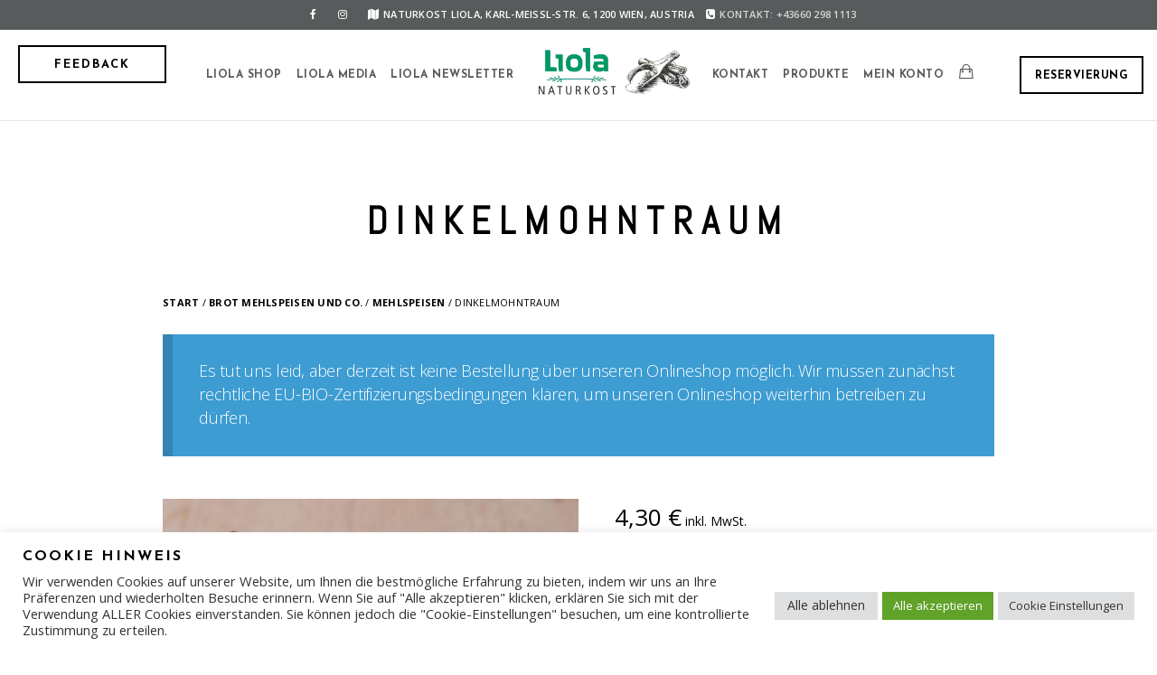

--- FILE ---
content_type: text/html; charset=UTF-8
request_url: https://www.naturkostliola.at/produkt/dinkelmohntraum/
body_size: 29450
content:
<!doctype html>
<html lang="de">
<head>
	<meta http-equiv="Content-Type" content="text/html; charset=UTF-8" />
	<meta name="viewport" content="width=device-width, initial-scale=1, maximum-scale=1" />
	<link rel="profile" href="https://gmpg.org/xfn/11" />
	<link rel="pingback" href="https://www.naturkostliola.at/xmlrpc.php" />
<!-- Global site tag (gtag.js) - Google Analytics -->
<script async src="https://www.googletagmanager.com/gtag/js?id=UA-221808469-1"></script>
<script>
  window.dataLayer = window.dataLayer || [];
  function gtag(){dataLayer.push(arguments);}
  gtag('js', new Date());

  gtag('config', 'UA-221808469-1');
</script>

	<meta name='robots' content='index, follow, max-image-preview:large, max-snippet:-1, max-video-preview:-1' />

	<!-- This site is optimized with the Yoast SEO plugin v26.8 - https://yoast.com/product/yoast-seo-wordpress/ -->
	<title>Dinkelmohntraum | Naturkost Liola</title>
	<link rel="canonical" href="https://www.naturkostliola.at/produkt/dinkelmohntraum/" />
	<meta property="og:locale" content="de_DE" />
	<meta property="og:type" content="article" />
	<meta property="og:title" content="Dinkelmohntraum | Naturkost Liola" />
	<meta property="og:description" content="Mauracher Zwei Dinkelkekse aus Mürbteig herzhaft gefüllt mit einer schmackhaften Mohn-Konfitüre-Mischung." />
	<meta property="og:url" content="https://www.naturkostliola.at/produkt/dinkelmohntraum/" />
	<meta property="og:site_name" content="Naturkost Liola" />
	<meta property="article:publisher" content="https://www.facebook.com/naturkostliola/" />
	<meta property="article:modified_time" content="2024-02-21T10:25:19+00:00" />
	<meta property="og:image" content="https://www.naturkostliola.at/wp-content/uploads/2022/03/Dinkelmohntraum.jpg" />
	<meta property="og:image:width" content="477" />
	<meta property="og:image:height" content="477" />
	<meta property="og:image:type" content="image/jpeg" />
	<meta name="twitter:card" content="summary_large_image" />
	<script type="application/ld+json" class="yoast-schema-graph">{"@context":"https://schema.org","@graph":[{"@type":"WebPage","@id":"https://www.naturkostliola.at/produkt/dinkelmohntraum/","url":"https://www.naturkostliola.at/produkt/dinkelmohntraum/","name":"Dinkelmohntraum | Naturkost Liola","isPartOf":{"@id":"https://www.naturkostliola.at/#website"},"primaryImageOfPage":{"@id":"https://www.naturkostliola.at/produkt/dinkelmohntraum/#primaryimage"},"image":{"@id":"https://www.naturkostliola.at/produkt/dinkelmohntraum/#primaryimage"},"thumbnailUrl":"https://www.naturkostliola.at/wp-content/uploads/2022/03/Dinkelmohntraum.jpg","datePublished":"2022-03-14T21:09:14+00:00","dateModified":"2024-02-21T10:25:19+00:00","breadcrumb":{"@id":"https://www.naturkostliola.at/produkt/dinkelmohntraum/#breadcrumb"},"inLanguage":"de","potentialAction":[{"@type":"ReadAction","target":["https://www.naturkostliola.at/produkt/dinkelmohntraum/"]}]},{"@type":"ImageObject","inLanguage":"de","@id":"https://www.naturkostliola.at/produkt/dinkelmohntraum/#primaryimage","url":"https://www.naturkostliola.at/wp-content/uploads/2022/03/Dinkelmohntraum.jpg","contentUrl":"https://www.naturkostliola.at/wp-content/uploads/2022/03/Dinkelmohntraum.jpg","width":477,"height":477},{"@type":"BreadcrumbList","@id":"https://www.naturkostliola.at/produkt/dinkelmohntraum/#breadcrumb","itemListElement":[{"@type":"ListItem","position":1,"name":"Startseite","item":"https://www.naturkostliola.at/"},{"@type":"ListItem","position":2,"name":"Liola Online-Shop","item":"https://www.naturkostliola.at/liola-online-shop/"},{"@type":"ListItem","position":3,"name":"Dinkelmohntraum"}]},{"@type":"WebSite","@id":"https://www.naturkostliola.at/#website","url":"https://www.naturkostliola.at/","name":"Naturkost Liola","description":"Naturkostladen 1200 Wien","publisher":{"@id":"https://www.naturkostliola.at/#organization"},"potentialAction":[{"@type":"SearchAction","target":{"@type":"EntryPoint","urlTemplate":"https://www.naturkostliola.at/?s={search_term_string}"},"query-input":{"@type":"PropertyValueSpecification","valueRequired":true,"valueName":"search_term_string"}}],"inLanguage":"de"},{"@type":"Organization","@id":"https://www.naturkostliola.at/#organization","name":"Naturkost Liola","url":"https://www.naturkostliola.at/","logo":{"@type":"ImageObject","inLanguage":"de","@id":"https://www.naturkostliola.at/#/schema/logo/image/","url":"https://www.naturkostliola.at/wp-content/uploads/2022/03/cropped-Logo_Liola-e1648880062410.jpg","contentUrl":"https://www.naturkostliola.at/wp-content/uploads/2022/03/cropped-Logo_Liola-e1648880062410.jpg","width":300,"height":300,"caption":"Naturkost Liola"},"image":{"@id":"https://www.naturkostliola.at/#/schema/logo/image/"},"sameAs":["https://www.facebook.com/naturkostliola/","https://www.instagram.com/naturkostliola/"]}]}</script>
	<!-- / Yoast SEO plugin. -->


<link rel='dns-prefetch' href='//fonts.googleapis.com' />
<style id="woo-store-vacation-inline-css">
			#woo-store-vacation {
				padding: 0;
			}
			#woo-store-vacation .woocommerce-info {
				text-align:left;
				list-style:none;
				border:none;
				border-left:.6180469716em solid rgba(0,0,0,.15);
				border-radius:2px;
				padding:1em 1.618em;
				margin:1.617924em 0 2.617924em 0;
			}
			#woo-store-vacation .woocommerce-info::before {
				content:none;
			}
			.woo-store-vacation__btn {
				float:right;
				padding:0 0 0 1em;
				background:0 0;
				line-height:1.618;
				margin-left:2em;
				border:none;
				border-left:1px solid rgba(255,255,255,.25)!important;
				border-radius:0;
				box-shadow:none!important;
				text-decoration:none;
			}
				#woo-store-vacation,
				#woo-store-vacation .wc-block-components-notice-banner {
					color:#ffffff !important;
				}
				#woo-store-vacation * {
					color:inherit !important;
				}
				#woo-store-vacation,
				#woo-store-vacation .wc-block-components-notice-banner {
					background-color:#3d9cd2 !important;
				}
				#woo-store-vacation svg {
					background-color:#2b6d93 !important;
				}
				#woo-store-vacation .wc-block-components-notice-banner {
					border-color:#2b6d93 !important;
				}
				#woo-store-vacation * {
					background-color:inherit !important;
				}</style><style id='wp-img-auto-sizes-contain-inline-css' type='text/css'>
img:is([sizes=auto i],[sizes^="auto," i]){contain-intrinsic-size:3000px 1500px}
/*# sourceURL=wp-img-auto-sizes-contain-inline-css */
</style>
<style id='classic-theme-styles-inline-css' type='text/css'>
/*! This file is auto-generated */
.wp-block-button__link{color:#fff;background-color:#32373c;border-radius:9999px;box-shadow:none;text-decoration:none;padding:calc(.667em + 2px) calc(1.333em + 2px);font-size:1.125em}.wp-block-file__button{background:#32373c;color:#fff;text-decoration:none}
/*# sourceURL=/wp-includes/css/classic-themes.min.css */
</style>
<link rel='stylesheet' id='cookie-law-info-css' href='https://www.naturkostliola.at/wp-content/plugins/cookie-law-info/legacy/public/css/cookie-law-info-public.css?ver=3.3.9.1' type='text/css' media='all' />
<link rel='stylesheet' id='cookie-law-info-gdpr-css' href='https://www.naturkostliola.at/wp-content/plugins/cookie-law-info/legacy/public/css/cookie-law-info-gdpr.css?ver=3.3.9.1' type='text/css' media='all' />
<link rel='stylesheet' id='woocommerce-layout-css' href='https://www.naturkostliola.at/wp-content/plugins/woocommerce/assets/css/woocommerce-layout.css?ver=10.4.3' type='text/css' media='all' />
<link rel='stylesheet' id='woocommerce-smallscreen-css' href='https://www.naturkostliola.at/wp-content/plugins/woocommerce/assets/css/woocommerce-smallscreen.css?ver=10.4.3' type='text/css' media='only screen and (max-width: 768px)' />
<link rel='stylesheet' id='woocommerce-general-css' href='https://www.naturkostliola.at/wp-content/plugins/woocommerce/assets/css/woocommerce.css?ver=10.4.3' type='text/css' media='all' />
<style id='woocommerce-inline-inline-css' type='text/css'>
.woocommerce form .form-row .required { visibility: visible; }
/*# sourceURL=woocommerce-inline-inline-css */
</style>
<link rel='stylesheet' id='aws-style-css' href='https://www.naturkostliola.at/wp-content/plugins/advanced-woo-search/assets/css/common.min.css?ver=3.52' type='text/css' media='all' />
<link rel='stylesheet' id='gateway-css' href='https://www.naturkostliola.at/wp-content/plugins/woocommerce-paypal-payments/modules/ppcp-button/assets/css/gateway.css?ver=3.3.2' type='text/css' media='all' />
<link rel='stylesheet' id='WCPAY_EXPRESS_CHECKOUT_ECE-css' href='https://www.naturkostliola.at/wp-content/plugins/woocommerce-payments/dist/express-checkout.css?ver=10.4.0' type='text/css' media='all' />
<link rel='stylesheet' id='cinnamon-restaurant-MainStyle-css' href='https://www.naturkostliola.at/wp-content/themes/cinnamon-restaurant1/style.css?ver=screen' type='text/css' media='all' />
<link rel='stylesheet' id='cinnamon-restaurant-verticalmenu-css' href='https://www.naturkostliola.at/wp-content/themes/cinnamon-restaurant1/css/verticalmenu.css?ver=6.9' type='text/css' media='screen' />
<link rel='stylesheet' id='font-awesome-css' href='https://www.naturkostliola.at/wp-content/themes/cinnamon-restaurant1/css/fonts/font-awesome/css/font-awesome.min.css?ver=6.9' type='text/css' media='screen' />
<link rel='stylesheet' id='ion-icons-css' href='https://www.naturkostliola.at/wp-content/themes/cinnamon-restaurant1/css/fonts/ionicons/css/ionicons.min.css?ver=6.9' type='text/css' media='screen' />
<link rel='stylesheet' id='et-fonts-css' href='https://www.naturkostliola.at/wp-content/themes/cinnamon-restaurant1/css/fonts/et-fonts/et-fonts.css?ver=6.9' type='text/css' media='screen' />
<link rel='stylesheet' id='feather-webfonts-css' href='https://www.naturkostliola.at/wp-content/themes/cinnamon-restaurant1/css/fonts/feather-webfont/feather.css?ver=6.9' type='text/css' media='screen' />
<link rel='stylesheet' id='fontello-css' href='https://www.naturkostliola.at/wp-content/themes/cinnamon-restaurant1/css/fonts/fontello/css/fontello.css?ver=6.9' type='text/css' media='screen' />
<link rel='stylesheet' id='simple-line-icons-css' href='https://www.naturkostliola.at/wp-content/themes/cinnamon-restaurant1/css/fonts/simple-line-icons/simple-line-icons.css?ver=6.9' type='text/css' media='screen' />
<link rel='stylesheet' id='wpacu-combined-google-fonts-css' href='https://fonts.googleapis.com/css?family=Abel:regular%7CAbril+FatFace:400,400i,700,700i%7CAlegreya:400,400i,700,700i%7CAlegreya+Sans:400,400i,700,700i%7CAmatic+SC:400,400i,700,700i%7CAnonymous+Pro:400,400i,700,700i%7CArchitects+Daughter:400,400i,700,700i%7CArchivo:400,400i,700,700i%7CArchivo+Narrow:400,400i,700,700i%7CAsap:400,400i,700,700i%7CBarlow:400,400i,700,700i%7CBioRhyme:400,400i,700,700i%7CBonbon:400,400i,700,700i%7CCabin:400,400i,700,700i%7CCairo:400,400i,700,700i%7CCardo:400,400i,700,700i%7CChivo:400,400i,700,700i%7CConcert+One:400,400i,700,700i%7CCormorant:400,400i,700,700i%7CCrimson+Text:400,400i,700,700i%7CEczar:400,400i,700,700i%7CExo+2:400,400i,700,700i%7CFira+Sans:400,400i,700,700i%7CFjalla+One:400,400i,700,700i%7CFrank+Ruhl+Libre:400,400i,700,700i%7CGreat+Vibes:400,400i,700,700i%7CHeebo:400,400i,700,700i%7CIBM+Plex:400,400i,700,700i%7CInconsolata:400,400i,700,700i%7CIndie+Flower:400,400i,700,700i%7CInknut+Antiqua:400,400i,700,700i%7CInter:400,400i,700,700i%7CJosefin+Sans:100,100i,300,300i,400,400i,600,600i,700,700i%7CKarla:400,400i,700,700i%7CLibre+Baskerville:400,400i,700,700i%7CLibre+Franklin:400,400i,700,700i%7CMontserrat:400,400i,700,700i%7CNeuton:400,400i,700,700i%7CNotable:400,400i,700,700i%7CNothing+You+Could+Do:400,400i,700,700i%7CNoto+Sans:400,400i,700,700i%7CNunito:400,400i,700,700i%7COld+Standard+TT:400,400i,700,700i%7COpen+Sans:300,300i,400,400i,600,600i,700,700i,800,800i%7COxygen:400,400i,700,700i%7CPT+Mono%7CPT+Sans:400,400i,700,700i%7CPT+Serif:400,400i,700,700i%7CPacifico:400,400i,700,700i%7CPoppins:400,400i,700,700i%7CProza+Libre:400,400i,700,700i%7CRakkas:400,400i,700,700i%7CReenie+Beanie:400,400i,700,700i%7CRoboto+Slab:400,400i,700,700i%7CRopa+Sans:400,400i,700,700i%7CRubik:400,400i,700,700i%7CSacramento%7CShadows+Into+Light:400,400i,700,700i%7CSpace+Mono:400,400i,700,700i%7CSpectral:400,400i,700,700i%7CSue+Ellen+Francisco:400,400i,700,700i%7CTitillium+Web:400,400i,700,700i%7CUbuntu:400,400i,700,700i%7CVarela:400,400i,700,700i%7CVollkorn:400,400i,700,700i%7CWork+Sans:400,400i,700,700i%7CYatra+One:400,400i,700,700i&amp;subset=latin&amp;display=swap' type='text/css' media='all' />
<link rel='stylesheet' id='cinnamon-restaurant-ResponsiveCSS-css' href='https://www.naturkostliola.at/wp-content/themes/cinnamon-restaurant1/css/responsive.css?ver=6.9' type='text/css' media='screen' />
<style id='cinnamon-restaurant-ResponsiveCSS-inline-css' type='text/css'>

button,
.woocommerce .product h1,
.woocommerce .product h2,
.woocommerce .product h3,
.woocommerce .product h4,
.woocommerce .product h5,
.woocommerce .product h6,
.entry-title-wrap h1,
.entry-content h1,
.entry-content h2,
.entry-content h3,
.entry-content h4,
.entry-content h5,
.entry-content h6,
.blog-grid-element-content .work-details h4,
.blog-grid-element-content .work-details h4 a,
.gridblock-grid-element .boxtitle-hover a,
.homemenu .sf-menu .mega-item .children-depth-0 h6,
.work-details h4 a,
.work-details h4,
.proofing-client-title,
.comment-reply-title,
.woocommerce ul.products li.product h3,
.woocommerce-page ul.products li.product h3,
h1,
h2,
h3,
h4,
h5,
h6,
.sidebar h3,
.entry-title h1,
.portfolio-end-block h2.section-title{ font-family:'Abel'; }.logo img { height: 60px; }.stickymenu-zone.sticky-menu-activate .logo img { width:auto; height: 60px; }.logo img,.center-menu .logo img { top: 15px; }.split-menu .stickymenu-zone.sticky-menu-activate .logo img, .left-align-logo .stickymenu-zone.sticky-menu-activate .logo img .compact-menu .logo img { top: 12px; }.logo img { margin-left: 4px; }.pace { background-image: url(https://www.naturkostliola.at/wp-content/uploads/2020/01/logo1-e1647092219958.png); }.pace { background-size:180px auto; }.homemenu .sf-menu ul.sub-menu li {
       z-index: auto; }



/*# sourceURL=cinnamon-restaurant-ResponsiveCSS-inline-css */
</style>
<link rel='stylesheet' id='wc_stripe_express_checkout_style-css' href='https://www.naturkostliola.at/wp-content/plugins/woocommerce-gateway-stripe/build/express-checkout.css?ver=f49792bd42ded7e3e1cb' type='text/css' media='all' />
<link rel='stylesheet' id='woocommerce-gzd-layout-css' href='https://www.naturkostliola.at/wp-content/plugins/woocommerce-germanized/build/static/layout-styles.css?ver=3.20.5' type='text/css' media='all' />
<style id='woocommerce-gzd-layout-inline-css' type='text/css'>
.woocommerce-checkout .shop_table { background-color: #eeeeee; } .product p.deposit-packaging-type { font-size: 1.25em !important; } p.woocommerce-shipping-destination { display: none; }
                .wc-gzd-nutri-score-value-a {
                    background: url(https://www.naturkostliola.at/wp-content/plugins/woocommerce-germanized/assets/images/nutri-score-a.svg) no-repeat;
                }
                .wc-gzd-nutri-score-value-b {
                    background: url(https://www.naturkostliola.at/wp-content/plugins/woocommerce-germanized/assets/images/nutri-score-b.svg) no-repeat;
                }
                .wc-gzd-nutri-score-value-c {
                    background: url(https://www.naturkostliola.at/wp-content/plugins/woocommerce-germanized/assets/images/nutri-score-c.svg) no-repeat;
                }
                .wc-gzd-nutri-score-value-d {
                    background: url(https://www.naturkostliola.at/wp-content/plugins/woocommerce-germanized/assets/images/nutri-score-d.svg) no-repeat;
                }
                .wc-gzd-nutri-score-value-e {
                    background: url(https://www.naturkostliola.at/wp-content/plugins/woocommerce-germanized/assets/images/nutri-score-e.svg) no-repeat;
                }
            
/*# sourceURL=woocommerce-gzd-layout-inline-css */
</style>
<script type="text/javascript" id="jquery-core-js-extra">
/* <![CDATA[ */
var cinnamon_restaurant_vars = {"mtheme_uri":"https://www.naturkostliola.at/wp-content/themes/cinnamon-restaurant1","lightbox_transition":"lg-slide"};
//# sourceURL=jquery-core-js-extra
/* ]]> */
</script>
<script type="text/javascript" src="https://www.naturkostliola.at/wp-includes/js/jquery/jquery.min.js?ver=3.7.1" id="jquery-core-js"></script>
<script type="text/javascript" id="jquery-js-after">
/* <![CDATA[ */
var cinnamon_restaurant_vars={"mtheme_uri":"https:\/\/www.naturkostliola.at\/wp-content\/themes\/cinnamon-restaurant1","lightbox_transition":"lg-slide"};
var ajax_var={"url":"https:\/\/www.naturkostliola.at\/wp-admin\/admin-ajax.php","nonce":"60487525c5"};
//# sourceURL=jquery-js-after
/* ]]> */
</script>
<script type="text/javascript" id="cookie-law-info-js-extra">
/* <![CDATA[ */
var Cli_Data = {"nn_cookie_ids":["_gat_UA-221808469-1","_GRECAPTCHA","ts","ts_c","test_cookie","_ga","_gid","_gat_gtag_UA_221808469_1","_ga_DKG78LNZW2","__gads","tsrce","l7_az","wp_woocommerce_session_048d76a4901830d3314c9fe038fa1323","GoogleAdServingTest","CookieLawInfoConsent","cookielawinfo-checkbox-advertisement"],"cookielist":[],"non_necessary_cookies":{"necessary":["_GRECAPTCHA","ts","ts_c","CookieLawInfoConsent"],"functional":["tsrce"],"performance":["l7_az"],"analytics":["_gat_UA-221808469-1","_ga","_gid","_gat_gtag_UA_221808469_1","_ga_DKG78LNZW2","__gads"],"advertisement":["test_cookie"],"others":["wp_woocommerce_session_048d76a4901830d3314c9fe038fa1323","GoogleAdServingTest"]},"ccpaEnabled":"","ccpaRegionBased":"","ccpaBarEnabled":"","strictlyEnabled":["necessary","obligatoire"],"ccpaType":"gdpr","js_blocking":"1","custom_integration":"","triggerDomRefresh":"","secure_cookies":""};
var cli_cookiebar_settings = {"animate_speed_hide":"500","animate_speed_show":"500","background":"#FFF","border":"#b1a6a6c2","border_on":"","button_1_button_colour":"#61a229","button_1_button_hover":"#4e8221","button_1_link_colour":"#fff","button_1_as_button":"1","button_1_new_win":"","button_2_button_colour":"#333","button_2_button_hover":"#292929","button_2_link_colour":"#444","button_2_as_button":"","button_2_hidebar":"","button_3_button_colour":"#dedfe0","button_3_button_hover":"#b2b2b3","button_3_link_colour":"#333333","button_3_as_button":"1","button_3_new_win":"","button_4_button_colour":"#dedfe0","button_4_button_hover":"#b2b2b3","button_4_link_colour":"#333333","button_4_as_button":"1","button_7_button_colour":"#61a229","button_7_button_hover":"#4e8221","button_7_link_colour":"#fff","button_7_as_button":"1","button_7_new_win":"","font_family":"inherit","header_fix":"","notify_animate_hide":"1","notify_animate_show":"","notify_div_id":"#cookie-law-info-bar","notify_position_horizontal":"right","notify_position_vertical":"bottom","scroll_close":"","scroll_close_reload":"","accept_close_reload":"","reject_close_reload":"","showagain_tab":"1","showagain_background":"#fff","showagain_border":"#000","showagain_div_id":"#cookie-law-info-again","showagain_x_position":"100px","text":"#333333","show_once_yn":"","show_once":"10000","logging_on":"","as_popup":"","popup_overlay":"1","bar_heading_text":"Cookie Hinweis","cookie_bar_as":"banner","popup_showagain_position":"bottom-right","widget_position":"right"};
var log_object = {"ajax_url":"https://www.naturkostliola.at/wp-admin/admin-ajax.php"};
//# sourceURL=cookie-law-info-js-extra
/* ]]> */
</script>
<script type="text/javascript" src="https://www.naturkostliola.at/wp-content/plugins/cookie-law-info/legacy/public/js/cookie-law-info-public.js?ver=3.3.9.1" id="cookie-law-info-js"></script>
<script type="text/javascript" src="https://www.naturkostliola.at/wp-content/plugins/woocommerce/assets/js/jquery-blockui/jquery.blockUI.min.js?ver=2.7.0-wc.10.4.3" id="wc-jquery-blockui-js" defer="defer" data-wp-strategy="defer"></script>
<script type="text/javascript" id="wc-add-to-cart-js-extra">
/* <![CDATA[ */
var wc_add_to_cart_params = {"ajax_url":"/wp-admin/admin-ajax.php","wc_ajax_url":"/?wc-ajax=%%endpoint%%","i18n_view_cart":"Warenkorb anzeigen","cart_url":"https://www.naturkostliola.at/warenkorb/","is_cart":"","cart_redirect_after_add":"no"};
//# sourceURL=wc-add-to-cart-js-extra
/* ]]> */
</script>
<script type="text/javascript" src="https://www.naturkostliola.at/wp-content/plugins/woocommerce/assets/js/frontend/add-to-cart.min.js?ver=10.4.3" id="wc-add-to-cart-js" defer="defer" data-wp-strategy="defer"></script>
<script type="text/javascript" id="wc-single-product-js-extra">
/* <![CDATA[ */
var wc_single_product_params = {"i18n_required_rating_text":"Bitte w\u00e4hle eine Bewertung","i18n_rating_options":["1 von 5\u00a0Sternen","2 von 5\u00a0Sternen","3 von 5\u00a0Sternen","4 von 5\u00a0Sternen","5 von 5\u00a0Sternen"],"i18n_product_gallery_trigger_text":"Bildergalerie im Vollbildmodus anzeigen","review_rating_required":"yes","flexslider":{"rtl":false,"animation":"slide","smoothHeight":true,"directionNav":false,"controlNav":"thumbnails","slideshow":false,"animationSpeed":500,"animationLoop":false,"allowOneSlide":false},"zoom_enabled":"","zoom_options":[],"photoswipe_enabled":"","photoswipe_options":{"shareEl":false,"closeOnScroll":false,"history":false,"hideAnimationDuration":0,"showAnimationDuration":0},"flexslider_enabled":""};
//# sourceURL=wc-single-product-js-extra
/* ]]> */
</script>
<script type="text/javascript" src="https://www.naturkostliola.at/wp-content/plugins/woocommerce/assets/js/frontend/single-product.min.js?ver=10.4.3" id="wc-single-product-js" defer="defer" data-wp-strategy="defer"></script>
<script type="text/javascript" src="https://www.naturkostliola.at/wp-content/plugins/woocommerce/assets/js/js-cookie/js.cookie.min.js?ver=2.1.4-wc.10.4.3" id="wc-js-cookie-js" defer="defer" data-wp-strategy="defer"></script>
<script type="text/javascript" id="woocommerce-js-extra">
/* <![CDATA[ */
var woocommerce_params = {"ajax_url":"/wp-admin/admin-ajax.php","wc_ajax_url":"/?wc-ajax=%%endpoint%%","i18n_password_show":"Passwort anzeigen","i18n_password_hide":"Passwort ausblenden"};
//# sourceURL=woocommerce-js-extra
/* ]]> */
</script>
<script type="text/javascript" src="https://www.naturkostliola.at/wp-content/plugins/woocommerce/assets/js/frontend/woocommerce.min.js?ver=10.4.3" id="woocommerce-js" defer="defer" data-wp-strategy="defer"></script>
<script type="text/javascript" id="WCPAY_ASSETS-js-extra">
/* <![CDATA[ */
var wcpayAssets = {"url":"https://www.naturkostliola.at/wp-content/plugins/woocommerce-payments/dist/"};
//# sourceURL=WCPAY_ASSETS-js-extra
/* ]]> */
</script>
<script type="text/javascript" src="https://www.naturkostliola.at/wp-content/themes/cinnamon-restaurant1/js/pace.min.js" id="jquery-pace-js"></script>
<script type="text/javascript" id="wc-gzd-unit-price-observer-queue-js-extra">
/* <![CDATA[ */
var wc_gzd_unit_price_observer_queue_params = {"ajax_url":"/wp-admin/admin-ajax.php","wc_ajax_url":"/?wc-ajax=%%endpoint%%","refresh_unit_price_nonce":"eec1524d3a"};
//# sourceURL=wc-gzd-unit-price-observer-queue-js-extra
/* ]]> */
</script>
<script type="text/javascript" src="https://www.naturkostliola.at/wp-content/plugins/woocommerce-germanized/build/static/unit-price-observer-queue.js?ver=3.20.5" id="wc-gzd-unit-price-observer-queue-js" defer="defer" data-wp-strategy="defer"></script>
<script type="text/javascript" src="https://www.naturkostliola.at/wp-content/plugins/woocommerce/assets/js/accounting/accounting.min.js?ver=0.4.2" id="wc-accounting-js"></script>
<script type="text/javascript" id="wc-gzd-unit-price-observer-js-extra">
/* <![CDATA[ */
var wc_gzd_unit_price_observer_params = {"wrapper":".product","price_selector":{"p.price":{"is_total_price":false,"is_primary_selector":true,"quantity_selector":""}},"replace_price":"1","product_id":"15175","price_decimal_sep":",","price_thousand_sep":".","qty_selector":"input.quantity, input.qty","refresh_on_load":""};
//# sourceURL=wc-gzd-unit-price-observer-js-extra
/* ]]> */
</script>
<script type="text/javascript" src="https://www.naturkostliola.at/wp-content/plugins/woocommerce-germanized/build/static/unit-price-observer.js?ver=3.20.5" id="wc-gzd-unit-price-observer-js" defer="defer" data-wp-strategy="defer"></script>
<link rel="https://api.w.org/" href="https://www.naturkostliola.at/wp-json/" /><link rel="alternate" title="JSON" type="application/json" href="https://www.naturkostliola.at/wp-json/wp/v2/product/15175" /><meta name="ti-site-data" content="[base64]" /><!-- Google site verification - Google for WooCommerce -->
<meta name="google-site-verification" content="BqocpqOTbPcL-35iMaaY8xM89Wysx57SmaokKHsE3FE" />
	<noscript><style>.woocommerce-product-gallery{ opacity: 1 !important; }</style></noscript>
	
<link rel="icon" href="https://www.naturkostliola.at/wp-content/uploads/2022/03/cropped-Logo_Liola-32x32.jpg" sizes="32x32" />
<link rel="icon" href="https://www.naturkostliola.at/wp-content/uploads/2022/03/cropped-Logo_Liola-192x192.jpg" sizes="192x192" />
<link rel="apple-touch-icon" href="https://www.naturkostliola.at/wp-content/uploads/2022/03/cropped-Logo_Liola-180x180.jpg" />
<meta name="msapplication-TileImage" content="https://www.naturkostliola.at/wp-content/uploads/2022/03/cropped-Logo_Liola-270x270.jpg" />
<script type="text/javascript">function setREVStartSize(e){
			//window.requestAnimationFrame(function() {				 
				window.RSIW = window.RSIW===undefined ? window.innerWidth : window.RSIW;	
				window.RSIH = window.RSIH===undefined ? window.innerHeight : window.RSIH;	
				try {								
					var pw = document.getElementById(e.c).parentNode.offsetWidth,
						newh;
					pw = pw===0 || isNaN(pw) ? window.RSIW : pw;
					e.tabw = e.tabw===undefined ? 0 : parseInt(e.tabw);
					e.thumbw = e.thumbw===undefined ? 0 : parseInt(e.thumbw);
					e.tabh = e.tabh===undefined ? 0 : parseInt(e.tabh);
					e.thumbh = e.thumbh===undefined ? 0 : parseInt(e.thumbh);
					e.tabhide = e.tabhide===undefined ? 0 : parseInt(e.tabhide);
					e.thumbhide = e.thumbhide===undefined ? 0 : parseInt(e.thumbhide);
					e.mh = e.mh===undefined || e.mh=="" || e.mh==="auto" ? 0 : parseInt(e.mh,0);		
					if(e.layout==="fullscreen" || e.l==="fullscreen") 						
						newh = Math.max(e.mh,window.RSIH);					
					else{					
						e.gw = Array.isArray(e.gw) ? e.gw : [e.gw];
						for (var i in e.rl) if (e.gw[i]===undefined || e.gw[i]===0) e.gw[i] = e.gw[i-1];					
						e.gh = e.el===undefined || e.el==="" || (Array.isArray(e.el) && e.el.length==0)? e.gh : e.el;
						e.gh = Array.isArray(e.gh) ? e.gh : [e.gh];
						for (var i in e.rl) if (e.gh[i]===undefined || e.gh[i]===0) e.gh[i] = e.gh[i-1];
											
						var nl = new Array(e.rl.length),
							ix = 0,						
							sl;					
						e.tabw = e.tabhide>=pw ? 0 : e.tabw;
						e.thumbw = e.thumbhide>=pw ? 0 : e.thumbw;
						e.tabh = e.tabhide>=pw ? 0 : e.tabh;
						e.thumbh = e.thumbhide>=pw ? 0 : e.thumbh;					
						for (var i in e.rl) nl[i] = e.rl[i]<window.RSIW ? 0 : e.rl[i];
						sl = nl[0];									
						for (var i in nl) if (sl>nl[i] && nl[i]>0) { sl = nl[i]; ix=i;}															
						var m = pw>(e.gw[ix]+e.tabw+e.thumbw) ? 1 : (pw-(e.tabw+e.thumbw)) / (e.gw[ix]);					
						newh =  (e.gh[ix] * m) + (e.tabh + e.thumbh);
					}				
					if(window.rs_init_css===undefined) window.rs_init_css = document.head.appendChild(document.createElement("style"));					
					document.getElementById(e.c).height = newh+"px";
					window.rs_init_css.innerHTML += "#"+e.c+"_wrapper { height: "+newh+"px }";				
				} catch(e){
					console.log("Failure at Presize of Slider:" + e)
				}					   
			//});
		  };</script>
		<style type="text/css" id="wp-custom-css">
			#eissaison {
	display: none;
}

.wc-gzd-nutri-score.wc-gzd-product-food-information {
	width: 100px;
}

.wc-gzd-nutri-score-value {
	margin: 0 auto;
	width: 120px;
}
@media screen and (min-width: 767px) {
.woocommerce-page .upsells.products ul li.product, .woocommerce-page .upsells.products ul.products li.product {
	width: 23%;
	}
}

.mailpoet_submit {cursor: pointer;}

#abo {
  width: 400px;
	margin: 0 auto;
}

#blockarchiv {
	padding-top: 40px;
}
#newsletter {
	text-align: center;
}

.mailpoet_form_columns {
	width: 350px;
  display: inline-block !important;
}
.mailpoet_form_column:not(:first-child) {
  margin-left: 0 !important;
}

.archiv {
	display: block;
	padding: 5px;
	border: 2px dotted lightgray;
	position: relative;
	top: -15px;
	text-align: center;
	font-weight: 600;
	font-size: 12px;
	background: white;
}

@media screen and (max-width: 767px) {
  .woocommerce table.shop_table td {
    display: block;
    text-align: right !important;
    border: 0px;
  }

.woocommerce-cart-form__cart-item {
    border-bottom: 1px solid;
  }

 
    .woocommerce table.cart .product-thumbnail, .woocommerce-page table.cart .product-thumbnail {
			margin-left: 100px;
    display: block;
    text-align: left !important;
}

.woocommerce-page table.shop_table_responsive tr td.product-thumbnail::before {
    display: none;
	}
}


.woocommerce button.button {
  color: black;
	border-radius: 0px;
		border-width: 1px;
	border-color: black;
	border-style: solid;
}

.woocommerce .shipping-calculator-button {
	border-color: #000;
	color: #000;
}

@media only screen and (max-width: 480px) and (max-width: 767px) {
.woocommerce a.remove {
	text-indent: 0px;
	color: lightgrey;
	}
}
.product-remove::after {
	content="Entfernen";
	color: black;
}

#footer .opening-hours {
    width: 290px;
}

#news {
	margin-bottom: 60px;
}
.contact-text {
	color: #D8D8D8;
}

@media only screen and (max-width: 480px) and (max-width: 767px) {
    .woocommerce ul.products.columns-3 li.product, .woocommerce-page ul.products.columns-3 li.product {
         width: 48%;
    }
}
@media only screen and (max-width: 767px) {
    .woocommerce ul.products.columns-3 li.product, .woocommerce-page ul.products.columns-3 li.product {
         width: 48%;
    }
}
 

.woocommerce .entry-content{
	margin:0;
	padding:0;
	width: 88%;
}

.wpcf7-form p {
	font-size: 14px;
}

.feedback1 {
	float: left;
	position: absolute;
	top: 50px;
	left: 20px;
}

@media only screen and (max-width: 767px) {
    .header-is-transparent-invert .button-default-outline, .text-is-bright .button-default-outline {
  color: #000;
	}
}

@media only screen and (max-width: 480px) and (max-width: 767px) {
    .header-is-transparent-invert .button-default-outline, .text-is-bright .button-default-outline {
  color: #000;
	}
}

#mailpoet_form_1 {
	display: inline;
}
.payment_box.payment_method_woocommerce_payments p::before {
  content:"Kredit-/Debitkarte, Apple Pay/Google Pay, Bancontact, EPS, Giropay, Ideal, Sofort, SEPA-Lastschrift";
    color: grey; 
}


.payment_method_stripe_sepa {
	width: 250px;
}

.payment_method_stripe_giropay {
	width: 250px;
}

.payment_method_stripe_ideal {
	width: 250px;
}

.payment_method_stripe_bancontact {
	width: 250px;
}

.payment_method_stripe_eps {
	width: 250px;
}

.payment_method_stripe_sofort {
	width: 250px;
}

.payment_method_stripe_p24 {
	width: 250px;
}

.payment_method_stripe_alipay {
	width: 250px;
}

.payment_method_stripe_multibanco {
	width: 250px;
}


.payment_method_pos_cash {
	display: none;
}

.payment_method_pos_chip_and_pin {
	display: none;
}

.payment_method_pos_stripe_terminal {
	display: none;
}


form.mailpoet-manage-subscription .mailpoet_text_label, 
form.mailpoet-manage-subscription .mailpoet_select_label, 
form.mailpoet-manage-subscription .mailpoet_segment_label{
    display: block;
    font-weight:bold;
}
form.mailpoet-manage-subscription .mailpoet_select, 
form.mailpoet-manage-subscription .mailpoet_text{
	width: 50%;
	padding: 12px;
}
form.mailpoet-manage-subscription .mailpoet_paragraph{
	margin-bottom:20px
}
form.mailpoet-manage-subscription .mailpoet_submit{
    padding: 20px 20px;
    width: 50%;
    font-weight: bold;
    font-size: 11pt;
}

@media only screen and (max-width: 480px) and (max-width: 767px) {
#rev_slider_5_1 {
	margin-top: 60px;
	}
}

@media only screen and (max-width: 767px) {
#rev_slider_5_1 {
	margin-top: 60px;
	}
}

@media only screen and (max-width: 767px) {
#rev_slider_7_1 {
	margin-top: 60px;
	}
}

@media only screen and (max-width: 480px) and (max-width: 767px) {
#rev_slider_7_1 {
	margin-top: 60px;
	}
}
		</style>
		<link rel='stylesheet' id='wc-blocks-style-css' href='https://www.naturkostliola.at/wp-content/plugins/woocommerce/assets/client/blocks/wc-blocks.css?ver=wc-10.4.3' type='text/css' media='all' />
<style id='global-styles-inline-css' type='text/css'>
:root{--wp--preset--aspect-ratio--square: 1;--wp--preset--aspect-ratio--4-3: 4/3;--wp--preset--aspect-ratio--3-4: 3/4;--wp--preset--aspect-ratio--3-2: 3/2;--wp--preset--aspect-ratio--2-3: 2/3;--wp--preset--aspect-ratio--16-9: 16/9;--wp--preset--aspect-ratio--9-16: 9/16;--wp--preset--color--black: #000000;--wp--preset--color--cyan-bluish-gray: #abb8c3;--wp--preset--color--white: #ffffff;--wp--preset--color--pale-pink: #f78da7;--wp--preset--color--vivid-red: #cf2e2e;--wp--preset--color--luminous-vivid-orange: #ff6900;--wp--preset--color--luminous-vivid-amber: #fcb900;--wp--preset--color--light-green-cyan: #7bdcb5;--wp--preset--color--vivid-green-cyan: #00d084;--wp--preset--color--pale-cyan-blue: #8ed1fc;--wp--preset--color--vivid-cyan-blue: #0693e3;--wp--preset--color--vivid-purple: #9b51e0;--wp--preset--gradient--vivid-cyan-blue-to-vivid-purple: linear-gradient(135deg,rgb(6,147,227) 0%,rgb(155,81,224) 100%);--wp--preset--gradient--light-green-cyan-to-vivid-green-cyan: linear-gradient(135deg,rgb(122,220,180) 0%,rgb(0,208,130) 100%);--wp--preset--gradient--luminous-vivid-amber-to-luminous-vivid-orange: linear-gradient(135deg,rgb(252,185,0) 0%,rgb(255,105,0) 100%);--wp--preset--gradient--luminous-vivid-orange-to-vivid-red: linear-gradient(135deg,rgb(255,105,0) 0%,rgb(207,46,46) 100%);--wp--preset--gradient--very-light-gray-to-cyan-bluish-gray: linear-gradient(135deg,rgb(238,238,238) 0%,rgb(169,184,195) 100%);--wp--preset--gradient--cool-to-warm-spectrum: linear-gradient(135deg,rgb(74,234,220) 0%,rgb(151,120,209) 20%,rgb(207,42,186) 40%,rgb(238,44,130) 60%,rgb(251,105,98) 80%,rgb(254,248,76) 100%);--wp--preset--gradient--blush-light-purple: linear-gradient(135deg,rgb(255,206,236) 0%,rgb(152,150,240) 100%);--wp--preset--gradient--blush-bordeaux: linear-gradient(135deg,rgb(254,205,165) 0%,rgb(254,45,45) 50%,rgb(107,0,62) 100%);--wp--preset--gradient--luminous-dusk: linear-gradient(135deg,rgb(255,203,112) 0%,rgb(199,81,192) 50%,rgb(65,88,208) 100%);--wp--preset--gradient--pale-ocean: linear-gradient(135deg,rgb(255,245,203) 0%,rgb(182,227,212) 50%,rgb(51,167,181) 100%);--wp--preset--gradient--electric-grass: linear-gradient(135deg,rgb(202,248,128) 0%,rgb(113,206,126) 100%);--wp--preset--gradient--midnight: linear-gradient(135deg,rgb(2,3,129) 0%,rgb(40,116,252) 100%);--wp--preset--font-size--small: 13px;--wp--preset--font-size--medium: 20px;--wp--preset--font-size--large: 36px;--wp--preset--font-size--x-large: 42px;--wp--preset--spacing--20: 0.44rem;--wp--preset--spacing--30: 0.67rem;--wp--preset--spacing--40: 1rem;--wp--preset--spacing--50: 1.5rem;--wp--preset--spacing--60: 2.25rem;--wp--preset--spacing--70: 3.38rem;--wp--preset--spacing--80: 5.06rem;--wp--preset--shadow--natural: 6px 6px 9px rgba(0, 0, 0, 0.2);--wp--preset--shadow--deep: 12px 12px 50px rgba(0, 0, 0, 0.4);--wp--preset--shadow--sharp: 6px 6px 0px rgba(0, 0, 0, 0.2);--wp--preset--shadow--outlined: 6px 6px 0px -3px rgb(255, 255, 255), 6px 6px rgb(0, 0, 0);--wp--preset--shadow--crisp: 6px 6px 0px rgb(0, 0, 0);}:where(.is-layout-flex){gap: 0.5em;}:where(.is-layout-grid){gap: 0.5em;}body .is-layout-flex{display: flex;}.is-layout-flex{flex-wrap: wrap;align-items: center;}.is-layout-flex > :is(*, div){margin: 0;}body .is-layout-grid{display: grid;}.is-layout-grid > :is(*, div){margin: 0;}:where(.wp-block-columns.is-layout-flex){gap: 2em;}:where(.wp-block-columns.is-layout-grid){gap: 2em;}:where(.wp-block-post-template.is-layout-flex){gap: 1.25em;}:where(.wp-block-post-template.is-layout-grid){gap: 1.25em;}.has-black-color{color: var(--wp--preset--color--black) !important;}.has-cyan-bluish-gray-color{color: var(--wp--preset--color--cyan-bluish-gray) !important;}.has-white-color{color: var(--wp--preset--color--white) !important;}.has-pale-pink-color{color: var(--wp--preset--color--pale-pink) !important;}.has-vivid-red-color{color: var(--wp--preset--color--vivid-red) !important;}.has-luminous-vivid-orange-color{color: var(--wp--preset--color--luminous-vivid-orange) !important;}.has-luminous-vivid-amber-color{color: var(--wp--preset--color--luminous-vivid-amber) !important;}.has-light-green-cyan-color{color: var(--wp--preset--color--light-green-cyan) !important;}.has-vivid-green-cyan-color{color: var(--wp--preset--color--vivid-green-cyan) !important;}.has-pale-cyan-blue-color{color: var(--wp--preset--color--pale-cyan-blue) !important;}.has-vivid-cyan-blue-color{color: var(--wp--preset--color--vivid-cyan-blue) !important;}.has-vivid-purple-color{color: var(--wp--preset--color--vivid-purple) !important;}.has-black-background-color{background-color: var(--wp--preset--color--black) !important;}.has-cyan-bluish-gray-background-color{background-color: var(--wp--preset--color--cyan-bluish-gray) !important;}.has-white-background-color{background-color: var(--wp--preset--color--white) !important;}.has-pale-pink-background-color{background-color: var(--wp--preset--color--pale-pink) !important;}.has-vivid-red-background-color{background-color: var(--wp--preset--color--vivid-red) !important;}.has-luminous-vivid-orange-background-color{background-color: var(--wp--preset--color--luminous-vivid-orange) !important;}.has-luminous-vivid-amber-background-color{background-color: var(--wp--preset--color--luminous-vivid-amber) !important;}.has-light-green-cyan-background-color{background-color: var(--wp--preset--color--light-green-cyan) !important;}.has-vivid-green-cyan-background-color{background-color: var(--wp--preset--color--vivid-green-cyan) !important;}.has-pale-cyan-blue-background-color{background-color: var(--wp--preset--color--pale-cyan-blue) !important;}.has-vivid-cyan-blue-background-color{background-color: var(--wp--preset--color--vivid-cyan-blue) !important;}.has-vivid-purple-background-color{background-color: var(--wp--preset--color--vivid-purple) !important;}.has-black-border-color{border-color: var(--wp--preset--color--black) !important;}.has-cyan-bluish-gray-border-color{border-color: var(--wp--preset--color--cyan-bluish-gray) !important;}.has-white-border-color{border-color: var(--wp--preset--color--white) !important;}.has-pale-pink-border-color{border-color: var(--wp--preset--color--pale-pink) !important;}.has-vivid-red-border-color{border-color: var(--wp--preset--color--vivid-red) !important;}.has-luminous-vivid-orange-border-color{border-color: var(--wp--preset--color--luminous-vivid-orange) !important;}.has-luminous-vivid-amber-border-color{border-color: var(--wp--preset--color--luminous-vivid-amber) !important;}.has-light-green-cyan-border-color{border-color: var(--wp--preset--color--light-green-cyan) !important;}.has-vivid-green-cyan-border-color{border-color: var(--wp--preset--color--vivid-green-cyan) !important;}.has-pale-cyan-blue-border-color{border-color: var(--wp--preset--color--pale-cyan-blue) !important;}.has-vivid-cyan-blue-border-color{border-color: var(--wp--preset--color--vivid-cyan-blue) !important;}.has-vivid-purple-border-color{border-color: var(--wp--preset--color--vivid-purple) !important;}.has-vivid-cyan-blue-to-vivid-purple-gradient-background{background: var(--wp--preset--gradient--vivid-cyan-blue-to-vivid-purple) !important;}.has-light-green-cyan-to-vivid-green-cyan-gradient-background{background: var(--wp--preset--gradient--light-green-cyan-to-vivid-green-cyan) !important;}.has-luminous-vivid-amber-to-luminous-vivid-orange-gradient-background{background: var(--wp--preset--gradient--luminous-vivid-amber-to-luminous-vivid-orange) !important;}.has-luminous-vivid-orange-to-vivid-red-gradient-background{background: var(--wp--preset--gradient--luminous-vivid-orange-to-vivid-red) !important;}.has-very-light-gray-to-cyan-bluish-gray-gradient-background{background: var(--wp--preset--gradient--very-light-gray-to-cyan-bluish-gray) !important;}.has-cool-to-warm-spectrum-gradient-background{background: var(--wp--preset--gradient--cool-to-warm-spectrum) !important;}.has-blush-light-purple-gradient-background{background: var(--wp--preset--gradient--blush-light-purple) !important;}.has-blush-bordeaux-gradient-background{background: var(--wp--preset--gradient--blush-bordeaux) !important;}.has-luminous-dusk-gradient-background{background: var(--wp--preset--gradient--luminous-dusk) !important;}.has-pale-ocean-gradient-background{background: var(--wp--preset--gradient--pale-ocean) !important;}.has-electric-grass-gradient-background{background: var(--wp--preset--gradient--electric-grass) !important;}.has-midnight-gradient-background{background: var(--wp--preset--gradient--midnight) !important;}.has-small-font-size{font-size: var(--wp--preset--font-size--small) !important;}.has-medium-font-size{font-size: var(--wp--preset--font-size--medium) !important;}.has-large-font-size{font-size: var(--wp--preset--font-size--large) !important;}.has-x-large-font-size{font-size: var(--wp--preset--font-size--x-large) !important;}
/*# sourceURL=global-styles-inline-css */
</style>
<link rel='stylesheet' id='wc-stripe-blocks-checkout-style-css' href='https://www.naturkostliola.at/wp-content/plugins/woocommerce-gateway-stripe/build/upe-blocks.css?ver=5149cca93b0373758856' type='text/css' media='all' />
<link rel='stylesheet' id='wc-blocks-checkout-style-css' href='https://www.naturkostliola.at/wp-content/plugins/woocommerce-payments/dist/blocks-checkout.css?ver=10.4.0' type='text/css' media='all' />
<link rel='stylesheet' id='mailpoet_public-css' href='https://www.naturkostliola.at/wp-content/plugins/mailpoet/assets/dist/css/mailpoet-public.eb66e3ab.css?ver=6.9' type='text/css' media='all' />
<link rel='stylesheet' id='cookie-law-info-table-css' href='https://www.naturkostliola.at/wp-content/plugins/cookie-law-info/legacy/public/css/cookie-law-info-table.css?ver=3.3.9.1' type='text/css' media='all' />
<link rel='stylesheet' id='wc-stripe-upe-classic-css' href='https://www.naturkostliola.at/wp-content/plugins/woocommerce-gateway-stripe/build/upe-classic.css?ver=10.3.1' type='text/css' media='all' />
<link rel='stylesheet' id='stripelink_styles-css' href='https://www.naturkostliola.at/wp-content/plugins/woocommerce-gateway-stripe/assets/css/stripe-link.css?ver=10.3.1' type='text/css' media='all' />
</head>
<body class="wp-singular product-template-default single single-product postid-15175 wp-custom-logo wp-theme-cinnamon-restaurant1 theme-cinnamon-restaurant1 woocommerce woocommerce-page woocommerce-no-js top-header-present sticky-menu-off fullscreen-mode-off single-author theme-is-light split-menu page-is-not-fullscreen fullscreen-ui-switchable header-is-default page-is-opaque theme-fullwidth body-dashboard-push footer-is-on nosidebar woo-store-vacation-shop-closed">
<div class="preloader-cover-screen"></div><div id="modal-reservation"><div class="window-modal-outer"><div class="window-modal-inner"><div class="window-modal-text entry-content"><span class="reservation-modal-exit"><i class="ion-ios-close-empty"></i></span><div class="section-heading none section-align-center" style="padding-top:10px;padding-bottom:10px;margin-bottom:px;"><h5 class="entry-sub-title section-sub-title"></h5><h4 class="entry-title section-title opacity-on">Reservierung</h4><div class="section-description"><p>Bitte Online reservieren oder unter +43660 2981113 anrufen.  Mo -Fr 10:00–18:00 Uhr und Sa 09:00–14:30 Uhr.</p></div></div>[contact-form-7 id="11747" title="Reservation Form"]</div></div></div></div><div class="responsive-menu-wrap">
	<nav id="mobile-toggle-menu" class="mobile-toggle-menu mobile-toggle-menu-close">
		<span class="mobile-toggle-menu-trigger"><span>Menu</span></span>
	</nav>
	<div class="reservation-button menu-button-toggle"><span class="reservation-button-element"><i class="ion-android-restaurant"></i></span></div>	<div class="mobile-menu-toggle">
				<div class="logo-mobile">
						<a href="https://www.naturkostliola.at/"><img class="custom-responsive-logo logoimage" src="https://www.naturkostliola.at/wp-content/uploads/2022/05/naturkost_liola_logo_animation.gif" alt="logo" /></a>				</div>
	</div>
</div>
<div class="responsive-menu-overlay"></div>
<div class="responsive-mobile-menu">
		<nav>
	<ul id="menu-start" class="mtree"><li id="menu-item-18135" class="menu-item menu-item-type-post_type menu-item-object-page current_page_parent menu-item-18135"><a href="https://www.naturkostliola.at/liola-online-shop/">Liola Shop</a></li>
<li id="menu-item-18210" class="menu-item menu-item-type-post_type menu-item-object-page menu-item-18210"><a href="https://www.naturkostliola.at/liola-media-bioladen-wien/">Liola Media</a></li>
<li id="menu-item-20746" class="menu-item menu-item-type-post_type menu-item-object-page menu-item-20746"><a href="https://www.naturkostliola.at/liola-newsletter-oekologie-nachhaltigkeit/">Liola Newsletter</a></li>
<li id="menu-item-22" class="menu-item menu-item-type-post_type menu-item-object-page menu-item-22"><a href="https://www.naturkostliola.at/contact-us/">Kontakt</a></li>
<li id="menu-item-13291" class="menu-item menu-item-type-post_type menu-item-object-page menu-item-has-children current_page_parent menu-item-13291"><a href="https://www.naturkostliola.at/liola-online-shop/">Produkte</a>
<ul class="sub-menu">
	<li id="menu-item-17110" class="menu-item menu-item-type-taxonomy menu-item-object-product_cat menu-item-has-children menu-item-17110"><a href="https://www.naturkostliola.at/produkt-kategorie/abfuellbar/">Abfüllbar</a>
	<ul class="sub-menu">
		<li id="menu-item-17111" class="menu-item menu-item-type-taxonomy menu-item-object-product_cat menu-item-17111"><a href="https://www.naturkostliola.at/produkt-kategorie/abfuellbar/getreide/">Getreide</a></li>
		<li id="menu-item-17112" class="menu-item menu-item-type-taxonomy menu-item-object-product_cat menu-item-17112"><a href="https://www.naturkostliola.at/produkt-kategorie/abfuellbar/gewuerze-trockenfruechte-und-co/">Gewürze Trockenfrüchte und co.</a></li>
		<li id="menu-item-17113" class="menu-item menu-item-type-taxonomy menu-item-object-product_cat menu-item-17113"><a href="https://www.naturkostliola.at/produkt-kategorie/abfuellbar/huelsenfruechte/">Hülsenfrüchte</a></li>
		<li id="menu-item-17114" class="menu-item menu-item-type-taxonomy menu-item-object-product_cat menu-item-17114"><a href="https://www.naturkostliola.at/produkt-kategorie/abfuellbar/nuesse-samen-und-kerne/">Nüsse Samen und Kerne</a></li>
	</ul>
</li>
	<li id="menu-item-15659" class="menu-item menu-item-type-taxonomy menu-item-object-product_cat menu-item-has-children menu-item-15659"><a href="https://www.naturkostliola.at/produkt-kategorie/antipasti-teigwaren/">Antipasti und Teigwaren</a>
	<ul class="sub-menu">
		<li id="menu-item-15660" class="menu-item menu-item-type-taxonomy menu-item-object-product_cat menu-item-15660"><a href="https://www.naturkostliola.at/produkt-kategorie/antipasti-teigwaren/antipasti/">Antipasti</a></li>
		<li id="menu-item-15661" class="menu-item menu-item-type-taxonomy menu-item-object-product_cat menu-item-15661"><a href="https://www.naturkostliola.at/produkt-kategorie/antipasti-teigwaren/teigwaren/">Teigwaren</a></li>
	</ul>
</li>
	<li id="menu-item-13466" class="menu-item menu-item-type-taxonomy menu-item-object-product_cat menu-item-has-children menu-item-13466"><a href="https://www.naturkostliola.at/produkt-kategorie/aufstriche-honig-und-muse/">Aufstriche Honig und Muse</a>
	<ul class="sub-menu">
		<li id="menu-item-13576" class="menu-item menu-item-type-taxonomy menu-item-object-product_cat menu-item-13576"><a href="https://www.naturkostliola.at/produkt-kategorie/aufstriche-honig-und-muse/aufstriche/">Aufstriche</a></li>
		<li id="menu-item-13577" class="menu-item menu-item-type-taxonomy menu-item-object-product_cat menu-item-13577"><a href="https://www.naturkostliola.at/produkt-kategorie/aufstriche-honig-und-muse/honig/">Honig</a></li>
		<li id="menu-item-13578" class="menu-item menu-item-type-taxonomy menu-item-object-product_cat menu-item-13578"><a href="https://www.naturkostliola.at/produkt-kategorie/aufstriche-honig-und-muse/muse/">Muse</a></li>
	</ul>
</li>
	<li id="menu-item-14298" class="menu-item menu-item-type-taxonomy menu-item-object-product_cat menu-item-has-children menu-item-14298"><a href="https://www.naturkostliola.at/produkt-kategorie/backzutaten-nuesse-reis-und-trockenfruechte/">Backzutaten Nüsse Reis und Trockenfrüchte</a>
	<ul class="sub-menu">
		<li id="menu-item-14300" class="menu-item menu-item-type-taxonomy menu-item-object-product_cat menu-item-14300"><a href="https://www.naturkostliola.at/produkt-kategorie/backzutaten-nuesse-reis-und-trockenfruechte/getreide-mehl-und-co/">Getreide Reis Mehl und co</a></li>
		<li id="menu-item-14299" class="menu-item menu-item-type-taxonomy menu-item-object-product_cat menu-item-14299"><a href="https://www.naturkostliola.at/produkt-kategorie/backzutaten-nuesse-reis-und-trockenfruechte/kakao-vanille-und-co/">Kakao Vanille und co.</a></li>
	</ul>
</li>
	<li id="menu-item-15250" class="menu-item menu-item-type-taxonomy menu-item-object-product_cat current-product-ancestor current-menu-parent current-product-parent menu-item-has-children menu-item-15250"><a href="https://www.naturkostliola.at/produkt-kategorie/brot-mehlspeisen-und-co/">Brot Mehlspeisen und co.</a>
	<ul class="sub-menu">
		<li id="menu-item-15251" class="menu-item menu-item-type-taxonomy menu-item-object-product_cat menu-item-15251"><a href="https://www.naturkostliola.at/produkt-kategorie/brot-mehlspeisen-und-co/brot-und-co/">Brot und co.</a></li>
		<li id="menu-item-15252" class="menu-item menu-item-type-taxonomy menu-item-object-product_cat current-product-ancestor current-menu-parent current-product-parent menu-item-15252"><a href="https://www.naturkostliola.at/produkt-kategorie/brot-mehlspeisen-und-co/mehlspeisen/">Mehlspeisen</a></li>
	</ul>
</li>
	<li id="menu-item-16469" class="menu-item menu-item-type-taxonomy menu-item-object-product_cat menu-item-16469"><a href="https://www.naturkostliola.at/produkt-kategorie/duft-rauch-und-co/">Duft Rauch und co.</a></li>
	<li id="menu-item-13800" class="menu-item menu-item-type-taxonomy menu-item-object-product_cat menu-item-has-children menu-item-13800"><a href="https://www.naturkostliola.at/produkt-kategorie/essig-und-oele/">Essig und Öle</a>
	<ul class="sub-menu">
		<li id="menu-item-14378" class="menu-item menu-item-type-taxonomy menu-item-object-product_cat menu-item-14378"><a href="https://www.naturkostliola.at/produkt-kategorie/essig-und-oele/essig/">Essig</a></li>
		<li id="menu-item-14379" class="menu-item menu-item-type-taxonomy menu-item-object-product_cat menu-item-14379"><a href="https://www.naturkostliola.at/produkt-kategorie/essig-und-oele/oele/">Öle</a></li>
	</ul>
</li>
	<li id="menu-item-14218" class="menu-item menu-item-type-taxonomy menu-item-object-product_cat menu-item-has-children menu-item-14218"><a href="https://www.naturkostliola.at/produkt-kategorie/getraenke/">Getränke</a>
	<ul class="sub-menu">
		<li id="menu-item-13409" class="menu-item menu-item-type-taxonomy menu-item-object-product_cat menu-item-13409"><a href="https://www.naturkostliola.at/produkt-kategorie/getraenke/alkoholfreie-biere/">Alkoholfreie Biere</a></li>
		<li id="menu-item-14202" class="menu-item menu-item-type-taxonomy menu-item-object-product_cat menu-item-has-children menu-item-14202"><a href="https://www.naturkostliola.at/produkt-kategorie/getraenke/alkoholische-getraenke-getraenke/">Alkoholische Getränke</a>
		<ul class="sub-menu">
			<li id="menu-item-14203" class="menu-item menu-item-type-taxonomy menu-item-object-product_cat menu-item-14203"><a href="https://www.naturkostliola.at/produkt-kategorie/getraenke/alkoholische-getraenke-getraenke/biere/">Biere</a></li>
			<li id="menu-item-14205" class="menu-item menu-item-type-taxonomy menu-item-object-product_cat menu-item-14205"><a href="https://www.naturkostliola.at/produkt-kategorie/getraenke/alkoholische-getraenke-getraenke/schaumwein/">Schaumwein</a></li>
			<li id="menu-item-14206" class="menu-item menu-item-type-taxonomy menu-item-object-product_cat menu-item-14206"><a href="https://www.naturkostliola.at/produkt-kategorie/getraenke/alkoholische-getraenke-getraenke/spirituosen/">Spirituosen</a></li>
			<li id="menu-item-14207" class="menu-item menu-item-type-taxonomy menu-item-object-product_cat menu-item-14207"><a href="https://www.naturkostliola.at/produkt-kategorie/getraenke/alkoholische-getraenke-getraenke/wein/">Wein</a></li>
		</ul>
</li>
		<li id="menu-item-14211" class="menu-item menu-item-type-taxonomy menu-item-object-product_cat menu-item-has-children menu-item-14211"><a href="https://www.naturkostliola.at/produkt-kategorie/getraenke/nicht-alkoholische-getraenke/">Nicht Alkoholische Getränke</a>
		<ul class="sub-menu">
			<li id="menu-item-14212" class="menu-item menu-item-type-taxonomy menu-item-object-product_cat menu-item-14212"><a href="https://www.naturkostliola.at/produkt-kategorie/getraenke/nicht-alkoholische-getraenke/fruchtsaefte/">Fruchtsäfte</a></li>
			<li id="menu-item-14213" class="menu-item menu-item-type-taxonomy menu-item-object-product_cat menu-item-14213"><a href="https://www.naturkostliola.at/produkt-kategorie/getraenke/nicht-alkoholische-getraenke/gemuesesaefte/">Gemüsesäfte</a></li>
			<li id="menu-item-14214" class="menu-item menu-item-type-taxonomy menu-item-object-product_cat menu-item-14214"><a href="https://www.naturkostliola.at/produkt-kategorie/getraenke/nicht-alkoholische-getraenke/gesundheitsdrinks/">Gesundheitsdrinks</a></li>
			<li id="menu-item-14215" class="menu-item menu-item-type-taxonomy menu-item-object-product_cat menu-item-14215"><a href="https://www.naturkostliola.at/produkt-kategorie/getraenke/nicht-alkoholische-getraenke/hafermilch-und-co/">Hafermilch und co.</a></li>
			<li id="menu-item-14216" class="menu-item menu-item-type-taxonomy menu-item-object-product_cat menu-item-14216"><a href="https://www.naturkostliola.at/produkt-kategorie/getraenke/nicht-alkoholische-getraenke/limonade/">Limonade</a></li>
			<li id="menu-item-14217" class="menu-item menu-item-type-taxonomy menu-item-object-product_cat menu-item-14217"><a href="https://www.naturkostliola.at/produkt-kategorie/getraenke/nicht-alkoholische-getraenke/wasser/">Wasser</a></li>
		</ul>
</li>
	</ul>
</li>
	<li id="menu-item-17564" class="menu-item menu-item-type-taxonomy menu-item-object-product_cat menu-item-17564"><a href="https://www.naturkostliola.at/produkt-kategorie/gutscheine-liola-geschenksideen/">Gutscheine Liola und Geschenksideen</a></li>
	<li id="menu-item-15489" class="menu-item menu-item-type-taxonomy menu-item-object-product_cat menu-item-has-children menu-item-15489"><a href="https://www.naturkostliola.at/produkt-kategorie/haushaltsartikel-kuechenhelfer-und-co/">Haushaltsartikel Küchenhelfer und co.</a>
	<ul class="sub-menu">
		<li id="menu-item-16931" class="menu-item menu-item-type-taxonomy menu-item-object-product_cat menu-item-16931"><a href="https://www.naturkostliola.at/produkt-kategorie/haushaltsartikel-kuechenhelfer-und-co/aus-holz/">Aus Holz</a></li>
		<li id="menu-item-16932" class="menu-item menu-item-type-taxonomy menu-item-object-product_cat menu-item-16932"><a href="https://www.naturkostliola.at/produkt-kategorie/haushaltsartikel-kuechenhelfer-und-co/haushaltsartikel/">Haushaltsartikel</a></li>
	</ul>
</li>
	<li id="menu-item-15388" class="menu-item menu-item-type-taxonomy menu-item-object-product_cat menu-item-has-children menu-item-15388"><a href="https://www.naturkostliola.at/produkt-kategorie/hygieneprodukte/">Hygieneprodukte</a>
	<ul class="sub-menu">
		<li id="menu-item-15389" class="menu-item menu-item-type-taxonomy menu-item-object-product_cat menu-item-has-children menu-item-15389"><a href="https://www.naturkostliola.at/produkt-kategorie/hygieneprodukte/hautsinn/">Hautsinn</a>
		<ul class="sub-menu">
			<li id="menu-item-15424" class="menu-item menu-item-type-taxonomy menu-item-object-product_cat menu-item-15424"><a href="https://www.naturkostliola.at/produkt-kategorie/hygieneprodukte/hautsinn/deocreme/">Deocreme</a></li>
			<li id="menu-item-15446" class="menu-item menu-item-type-taxonomy menu-item-object-product_cat menu-item-15446"><a href="https://www.naturkostliola.at/produkt-kategorie/hygieneprodukte/hautsinn/one4all-hair-body/">One4All Hair &amp; Body</a></li>
			<li id="menu-item-15390" class="menu-item menu-item-type-taxonomy menu-item-object-product_cat menu-item-15390"><a href="https://www.naturkostliola.at/produkt-kategorie/hygieneprodukte/hautsinn/seifen-und-duschbutter/">Seifen und Duschbutter</a></li>
			<li id="menu-item-15422" class="menu-item menu-item-type-taxonomy menu-item-object-product_cat menu-item-15422"><a href="https://www.naturkostliola.at/produkt-kategorie/hygieneprodukte/hautsinn/shampoobar-und-conditioner/">Shampoobar und Conditioner</a></li>
		</ul>
</li>
		<li id="menu-item-15540" class="menu-item menu-item-type-taxonomy menu-item-object-product_cat menu-item-15540"><a href="https://www.naturkostliola.at/produkt-kategorie/hygieneprodukte/hygiene-und-pflege-koerper/">Hygiene und Pflege für den Körper</a></li>
	</ul>
</li>
	<li id="menu-item-14672" class="menu-item menu-item-type-taxonomy menu-item-object-product_cat menu-item-has-children menu-item-14672"><a href="https://www.naturkostliola.at/produkt-kategorie/kaffee-und-tee/">Kaffee und Tee</a>
	<ul class="sub-menu">
		<li id="menu-item-14673" class="menu-item menu-item-type-taxonomy menu-item-object-product_cat menu-item-14673"><a href="https://www.naturkostliola.at/produkt-kategorie/kaffee-und-tee/kaffee/">Kaffee</a></li>
		<li id="menu-item-14766" class="menu-item menu-item-type-taxonomy menu-item-object-product_cat menu-item-14766"><a href="https://www.naturkostliola.at/produkt-kategorie/kaffee-und-tee/tee/">Tee</a></li>
	</ul>
</li>
	<li id="menu-item-13355" class="menu-item menu-item-type-taxonomy menu-item-object-product_cat menu-item-13355"><a href="https://www.naturkostliola.at/produkt-kategorie/kleidung-und-co/">Kleidung und co</a></li>
	<li id="menu-item-17601" class="menu-item menu-item-type-taxonomy menu-item-object-product_cat menu-item-has-children menu-item-17601"><a href="https://www.naturkostliola.at/produkt-kategorie/kuehlware/">Kühl- und Tiefkühlware (Nur Abholung vor Ort)</a>
	<ul class="sub-menu">
		<li id="menu-item-17602" class="menu-item menu-item-type-taxonomy menu-item-object-product_cat menu-item-17602"><a href="https://www.naturkostliola.at/produkt-kategorie/kuehlware/kuehl-und-milchprodukte/">Kühl- und Milchprodukte</a></li>
		<li id="menu-item-17600" class="menu-item menu-item-type-taxonomy menu-item-object-product_cat menu-item-17600"><a href="https://www.naturkostliola.at/produkt-kategorie/kuehlware/tiefkuehlware/">Tiefkühlware</a></li>
	</ul>
</li>
	<li id="menu-item-14301" class="menu-item menu-item-type-taxonomy menu-item-object-product_cat menu-item-14301"><a href="https://www.naturkostliola.at/produkt-kategorie/makrobiotik-nahrungsergaenzungsoja-soja/">Makrobiotik, Nahrungsergänzung und Soja</a></li>
	<li id="menu-item-13579" class="menu-item menu-item-type-taxonomy menu-item-object-product_cat menu-item-has-children menu-item-13579"><a href="https://www.naturkostliola.at/produkt-kategorie/salz-sossen-und-wuerzmittel/">Salz Soßen und Würzmittel</a>
	<ul class="sub-menu">
		<li id="menu-item-13760" class="menu-item menu-item-type-taxonomy menu-item-object-product_cat menu-item-13760"><a href="https://www.naturkostliola.at/produkt-kategorie/salz-sossen-und-wuerzmittel/gewuerze/">Gewürze</a></li>
		<li id="menu-item-13785" class="menu-item menu-item-type-taxonomy menu-item-object-product_cat menu-item-13785"><a href="https://www.naturkostliola.at/produkt-kategorie/salz-sossen-und-wuerzmittel/salz/">Salz</a></li>
		<li id="menu-item-13580" class="menu-item menu-item-type-taxonomy menu-item-object-product_cat menu-item-13580"><a href="https://www.naturkostliola.at/produkt-kategorie/salz-sossen-und-wuerzmittel/sossen-sugos-und-pasten/">Soßen Sugos und Pasten</a></li>
	</ul>
</li>
	<li id="menu-item-13746" class="menu-item menu-item-type-taxonomy menu-item-object-product_cat menu-item-13746"><a href="https://www.naturkostliola.at/produkt-kategorie/suesses-allerlei/">Süsses Allerlei</a></li>
</ul>
</li>
<li id="menu-item-13344" class="menu-item menu-item-type-post_type menu-item-object-page menu-item-has-children menu-item-13344"><a href="https://www.naturkostliola.at/mein-konto/">Mein Konto</a>
<ul class="sub-menu">
	<li id="menu-item-14253" class="menu-item menu-item-type-post_type menu-item-object-page menu-item-14253"><a href="https://www.naturkostliola.at/mein-konto/">Mein Konto</a></li>
	<li id="menu-item-13346" class="menu-item menu-item-type-post_type menu-item-object-page menu-item-13346"><a href="https://www.naturkostliola.at/warenkorb/">Warenkorb</a></li>
	<li id="menu-item-13345" class="menu-item menu-item-type-post_type menu-item-object-page menu-item-13345"><a href="https://www.naturkostliola.at/kasse/">Kasse</a></li>
</ul>
</li>
</ul>	</nav>
	<div class="mobile-social-header">
	<aside id="custom_html-3" class="widget_text widget widget_custom_html"><div class="textwidget custom-html-widget"><a id="feedbackmobile" target="_blank" class="button-element button-default-outline" href="https://www.naturkostliola.at/feedback-ueber-naturkost-liola/">Feedback</a></div></aside><aside id="msocial-widget-5" class="widget MSocial_Widget"><div class="social-header-wrap"><ul>				<li class="social-icon">
				<a class="ntips" title="Facebook" href="https://de-de.facebook.com/naturkostliola/"  target="_blank">
					<i class="fa fa-facebook"></i>
				</a>
				</li>
								<li class="social-icon">
				<a class="ntips" title="Instagram" href="https://www.instagram.com/naturkostliola/"  target="_blank">
					<i class="fa fa-instagram"></i>
				</a>
				</li>
							<li class="address-text">
			<i class="fa fa-map"></i><a href="https://www.google.com/maps/place/Naturkost+Liola/@48.2291097,16.3722231,15z/data=!4m5!3m4!1s0x0:0x25242be9dd132b53!8m2!3d48.2291097!4d16.3722231">Naturkost Liola, Karl-Meißl-Str. 6, 1200 Wien, Austria</a>			</li>
						<li class="contact-text">
						<i class="fa fa-phone-square"></i>Kontakt: +43660 298 1113						</li>
			</ul></div></aside>	</div>
	<div class="cleafix"></div>
</div>	<div class="outer-wrap stickymenu-zone">
		<div class="menu-social-header">
	<aside id="msocial-widget-4" class="widget MSocial_Widget"><div class="social-header-wrap"><ul>				<li class="social-icon">
				<a class="ntips" title="Facebook" href="https://de-de.facebook.com/naturkostliola/"  target="_blank">
					<i class="fa fa-facebook"></i>
				</a>
				</li>
								<li class="social-icon">
				<a class="ntips" title="Instagram" href="https://www.instagram.com/naturkostliola/"  target="_blank">
					<i class="fa fa-instagram"></i>
				</a>
				</li>
							<li class="address-text">
			<i class="fa fa-map"></i><a href="https://www.google.com/maps/place/Naturkost+Liola/@48.2291097,16.3722231,15z/data=!4m5!3m4!1s0x0:0x25242be9dd132b53!8m2!3d48.2291097!4d16.3722231">Naturkost Liola, Karl-Meißl-Str. 6, 1200 Wien, Austria</a>			</li>
						<li class="contact-text">
						<i class="fa fa-phone-square"></i>Kontakt: +43660 298 1113						</li>
			</ul></div></aside><aside id="custom_html-2" class="widget_text widget widget_custom_html"><div class="textwidget custom-html-widget"><a target="_blank" class="feedback1 button-element button-default-outline" href="https://www.naturkostliola.at/feedback-ueber-naturkost-liola/">Feedback</a></div></aside>	</div>
			<div class="outer-header-wrap clearfix">
			<div class="reservation-button menu-button-toggle"><span class="button-element sticky-menu-switch button-default-outline button-black-outline">Reservierung</span></div>			<nav>
				<div class="mainmenu-navigation ">
						<div class="header-logo-section"><div class="logo"><a href="https://www.naturkostliola.at/"><img class="logo-theme-main logo-theme-custom" src="https://www.naturkostliola.at/wp-content/uploads/2022/05/naturkost_liola_logo_animation.gif" alt="logo" /><img class="logo-theme-main logo-theme-custom logo-theme-inverse" src="https://www.naturkostliola.at/wp-content/uploads/2020/01/logo1-e1647092219958.png" alt="logo" /></a></div></div>								<div class="homemenu">
							<ul id="menu-start-1" class="sf-menu"><li class="menu-item menu-item-type-post_type menu-item-object-page current_page_parent menu-item-18135"><a href="https://www.naturkostliola.at/liola-online-shop/">Liola Shop</a></li>
<li class="menu-item menu-item-type-post_type menu-item-object-page menu-item-18210"><a href="https://www.naturkostliola.at/liola-media-bioladen-wien/">Liola Media</a></li>
<li class="menu-item menu-item-type-post_type menu-item-object-page menu-item-20746"><a href="https://www.naturkostliola.at/liola-newsletter-oekologie-nachhaltigkeit/">Liola Newsletter</a></li>
<li class="menu-item menu-item-type-post_type menu-item-object-page menu-item-22"><a href="https://www.naturkostliola.at/contact-us/">Kontakt</a></li>
<li class="menu-item menu-item-type-post_type menu-item-object-page menu-item-has-children current_page_parent menu-item-13291"><a href="https://www.naturkostliola.at/liola-online-shop/">Produkte</a>
<ul class="sub-menu">
	<li class="menu-item menu-item-type-taxonomy menu-item-object-product_cat menu-item-has-children menu-item-17110"><a href="https://www.naturkostliola.at/produkt-kategorie/abfuellbar/">Abfüllbar</a>
	<ul class="sub-menu">
		<li class="menu-item menu-item-type-taxonomy menu-item-object-product_cat menu-item-17111"><a href="https://www.naturkostliola.at/produkt-kategorie/abfuellbar/getreide/">Getreide</a></li>
		<li class="menu-item menu-item-type-taxonomy menu-item-object-product_cat menu-item-17112"><a href="https://www.naturkostliola.at/produkt-kategorie/abfuellbar/gewuerze-trockenfruechte-und-co/">Gewürze Trockenfrüchte und co.</a></li>
		<li class="menu-item menu-item-type-taxonomy menu-item-object-product_cat menu-item-17113"><a href="https://www.naturkostliola.at/produkt-kategorie/abfuellbar/huelsenfruechte/">Hülsenfrüchte</a></li>
		<li class="menu-item menu-item-type-taxonomy menu-item-object-product_cat menu-item-17114"><a href="https://www.naturkostliola.at/produkt-kategorie/abfuellbar/nuesse-samen-und-kerne/">Nüsse Samen und Kerne</a></li>
	</ul>
</li>
	<li class="menu-item menu-item-type-taxonomy menu-item-object-product_cat menu-item-has-children menu-item-15659"><a href="https://www.naturkostliola.at/produkt-kategorie/antipasti-teigwaren/">Antipasti und Teigwaren</a>
	<ul class="sub-menu">
		<li class="menu-item menu-item-type-taxonomy menu-item-object-product_cat menu-item-15660"><a href="https://www.naturkostliola.at/produkt-kategorie/antipasti-teigwaren/antipasti/">Antipasti</a></li>
		<li class="menu-item menu-item-type-taxonomy menu-item-object-product_cat menu-item-15661"><a href="https://www.naturkostliola.at/produkt-kategorie/antipasti-teigwaren/teigwaren/">Teigwaren</a></li>
	</ul>
</li>
	<li class="menu-item menu-item-type-taxonomy menu-item-object-product_cat menu-item-has-children menu-item-13466"><a href="https://www.naturkostliola.at/produkt-kategorie/aufstriche-honig-und-muse/">Aufstriche Honig und Muse</a>
	<ul class="sub-menu">
		<li class="menu-item menu-item-type-taxonomy menu-item-object-product_cat menu-item-13576"><a href="https://www.naturkostliola.at/produkt-kategorie/aufstriche-honig-und-muse/aufstriche/">Aufstriche</a></li>
		<li class="menu-item menu-item-type-taxonomy menu-item-object-product_cat menu-item-13577"><a href="https://www.naturkostliola.at/produkt-kategorie/aufstriche-honig-und-muse/honig/">Honig</a></li>
		<li class="menu-item menu-item-type-taxonomy menu-item-object-product_cat menu-item-13578"><a href="https://www.naturkostliola.at/produkt-kategorie/aufstriche-honig-und-muse/muse/">Muse</a></li>
	</ul>
</li>
	<li class="menu-item menu-item-type-taxonomy menu-item-object-product_cat menu-item-has-children menu-item-14298"><a href="https://www.naturkostliola.at/produkt-kategorie/backzutaten-nuesse-reis-und-trockenfruechte/">Backzutaten Nüsse Reis und Trockenfrüchte</a>
	<ul class="sub-menu">
		<li class="menu-item menu-item-type-taxonomy menu-item-object-product_cat menu-item-14300"><a href="https://www.naturkostliola.at/produkt-kategorie/backzutaten-nuesse-reis-und-trockenfruechte/getreide-mehl-und-co/">Getreide Reis Mehl und co</a></li>
		<li class="menu-item menu-item-type-taxonomy menu-item-object-product_cat menu-item-14299"><a href="https://www.naturkostliola.at/produkt-kategorie/backzutaten-nuesse-reis-und-trockenfruechte/kakao-vanille-und-co/">Kakao Vanille und co.</a></li>
	</ul>
</li>
	<li class="menu-item menu-item-type-taxonomy menu-item-object-product_cat current-product-ancestor current-menu-parent current-product-parent menu-item-has-children menu-item-15250"><a href="https://www.naturkostliola.at/produkt-kategorie/brot-mehlspeisen-und-co/">Brot Mehlspeisen und co.</a>
	<ul class="sub-menu">
		<li class="menu-item menu-item-type-taxonomy menu-item-object-product_cat menu-item-15251"><a href="https://www.naturkostliola.at/produkt-kategorie/brot-mehlspeisen-und-co/brot-und-co/">Brot und co.</a></li>
		<li class="menu-item menu-item-type-taxonomy menu-item-object-product_cat current-product-ancestor current-menu-parent current-product-parent menu-item-15252"><a href="https://www.naturkostliola.at/produkt-kategorie/brot-mehlspeisen-und-co/mehlspeisen/">Mehlspeisen</a></li>
	</ul>
</li>
	<li class="menu-item menu-item-type-taxonomy menu-item-object-product_cat menu-item-16469"><a href="https://www.naturkostliola.at/produkt-kategorie/duft-rauch-und-co/">Duft Rauch und co.</a></li>
	<li class="menu-item menu-item-type-taxonomy menu-item-object-product_cat menu-item-has-children menu-item-13800"><a href="https://www.naturkostliola.at/produkt-kategorie/essig-und-oele/">Essig und Öle</a>
	<ul class="sub-menu">
		<li class="menu-item menu-item-type-taxonomy menu-item-object-product_cat menu-item-14378"><a href="https://www.naturkostliola.at/produkt-kategorie/essig-und-oele/essig/">Essig</a></li>
		<li class="menu-item menu-item-type-taxonomy menu-item-object-product_cat menu-item-14379"><a href="https://www.naturkostliola.at/produkt-kategorie/essig-und-oele/oele/">Öle</a></li>
	</ul>
</li>
	<li class="menu-item menu-item-type-taxonomy menu-item-object-product_cat menu-item-has-children menu-item-14218"><a href="https://www.naturkostliola.at/produkt-kategorie/getraenke/">Getränke</a>
	<ul class="sub-menu">
		<li class="menu-item menu-item-type-taxonomy menu-item-object-product_cat menu-item-13409"><a href="https://www.naturkostliola.at/produkt-kategorie/getraenke/alkoholfreie-biere/">Alkoholfreie Biere</a></li>
		<li class="menu-item menu-item-type-taxonomy menu-item-object-product_cat menu-item-has-children menu-item-14202"><a href="https://www.naturkostliola.at/produkt-kategorie/getraenke/alkoholische-getraenke-getraenke/">Alkoholische Getränke</a>
		<ul class="sub-menu">
			<li class="menu-item menu-item-type-taxonomy menu-item-object-product_cat menu-item-14203"><a href="https://www.naturkostliola.at/produkt-kategorie/getraenke/alkoholische-getraenke-getraenke/biere/">Biere</a></li>
			<li class="menu-item menu-item-type-taxonomy menu-item-object-product_cat menu-item-14205"><a href="https://www.naturkostliola.at/produkt-kategorie/getraenke/alkoholische-getraenke-getraenke/schaumwein/">Schaumwein</a></li>
			<li class="menu-item menu-item-type-taxonomy menu-item-object-product_cat menu-item-14206"><a href="https://www.naturkostliola.at/produkt-kategorie/getraenke/alkoholische-getraenke-getraenke/spirituosen/">Spirituosen</a></li>
			<li class="menu-item menu-item-type-taxonomy menu-item-object-product_cat menu-item-14207"><a href="https://www.naturkostliola.at/produkt-kategorie/getraenke/alkoholische-getraenke-getraenke/wein/">Wein</a></li>
		</ul>
</li>
		<li class="menu-item menu-item-type-taxonomy menu-item-object-product_cat menu-item-has-children menu-item-14211"><a href="https://www.naturkostliola.at/produkt-kategorie/getraenke/nicht-alkoholische-getraenke/">Nicht Alkoholische Getränke</a>
		<ul class="sub-menu">
			<li class="menu-item menu-item-type-taxonomy menu-item-object-product_cat menu-item-14212"><a href="https://www.naturkostliola.at/produkt-kategorie/getraenke/nicht-alkoholische-getraenke/fruchtsaefte/">Fruchtsäfte</a></li>
			<li class="menu-item menu-item-type-taxonomy menu-item-object-product_cat menu-item-14213"><a href="https://www.naturkostliola.at/produkt-kategorie/getraenke/nicht-alkoholische-getraenke/gemuesesaefte/">Gemüsesäfte</a></li>
			<li class="menu-item menu-item-type-taxonomy menu-item-object-product_cat menu-item-14214"><a href="https://www.naturkostliola.at/produkt-kategorie/getraenke/nicht-alkoholische-getraenke/gesundheitsdrinks/">Gesundheitsdrinks</a></li>
			<li class="menu-item menu-item-type-taxonomy menu-item-object-product_cat menu-item-14215"><a href="https://www.naturkostliola.at/produkt-kategorie/getraenke/nicht-alkoholische-getraenke/hafermilch-und-co/">Hafermilch und co.</a></li>
			<li class="menu-item menu-item-type-taxonomy menu-item-object-product_cat menu-item-14216"><a href="https://www.naturkostliola.at/produkt-kategorie/getraenke/nicht-alkoholische-getraenke/limonade/">Limonade</a></li>
			<li class="menu-item menu-item-type-taxonomy menu-item-object-product_cat menu-item-14217"><a href="https://www.naturkostliola.at/produkt-kategorie/getraenke/nicht-alkoholische-getraenke/wasser/">Wasser</a></li>
		</ul>
</li>
	</ul>
</li>
	<li class="menu-item menu-item-type-taxonomy menu-item-object-product_cat menu-item-17564"><a href="https://www.naturkostliola.at/produkt-kategorie/gutscheine-liola-geschenksideen/">Gutscheine Liola und Geschenksideen</a></li>
	<li class="menu-item menu-item-type-taxonomy menu-item-object-product_cat menu-item-has-children menu-item-15489"><a href="https://www.naturkostliola.at/produkt-kategorie/haushaltsartikel-kuechenhelfer-und-co/">Haushaltsartikel Küchenhelfer und co.</a>
	<ul class="sub-menu">
		<li class="menu-item menu-item-type-taxonomy menu-item-object-product_cat menu-item-16931"><a href="https://www.naturkostliola.at/produkt-kategorie/haushaltsartikel-kuechenhelfer-und-co/aus-holz/">Aus Holz</a></li>
		<li class="menu-item menu-item-type-taxonomy menu-item-object-product_cat menu-item-16932"><a href="https://www.naturkostliola.at/produkt-kategorie/haushaltsartikel-kuechenhelfer-und-co/haushaltsartikel/">Haushaltsartikel</a></li>
	</ul>
</li>
	<li class="menu-item menu-item-type-taxonomy menu-item-object-product_cat menu-item-has-children menu-item-15388"><a href="https://www.naturkostliola.at/produkt-kategorie/hygieneprodukte/">Hygieneprodukte</a>
	<ul class="sub-menu">
		<li class="menu-item menu-item-type-taxonomy menu-item-object-product_cat menu-item-has-children menu-item-15389"><a href="https://www.naturkostliola.at/produkt-kategorie/hygieneprodukte/hautsinn/">Hautsinn</a>
		<ul class="sub-menu">
			<li class="menu-item menu-item-type-taxonomy menu-item-object-product_cat menu-item-15424"><a href="https://www.naturkostliola.at/produkt-kategorie/hygieneprodukte/hautsinn/deocreme/">Deocreme</a></li>
			<li class="menu-item menu-item-type-taxonomy menu-item-object-product_cat menu-item-15446"><a href="https://www.naturkostliola.at/produkt-kategorie/hygieneprodukte/hautsinn/one4all-hair-body/">One4All Hair &amp; Body</a></li>
			<li class="menu-item menu-item-type-taxonomy menu-item-object-product_cat menu-item-15390"><a href="https://www.naturkostliola.at/produkt-kategorie/hygieneprodukte/hautsinn/seifen-und-duschbutter/">Seifen und Duschbutter</a></li>
			<li class="menu-item menu-item-type-taxonomy menu-item-object-product_cat menu-item-15422"><a href="https://www.naturkostliola.at/produkt-kategorie/hygieneprodukte/hautsinn/shampoobar-und-conditioner/">Shampoobar und Conditioner</a></li>
		</ul>
</li>
		<li class="menu-item menu-item-type-taxonomy menu-item-object-product_cat menu-item-15540"><a href="https://www.naturkostliola.at/produkt-kategorie/hygieneprodukte/hygiene-und-pflege-koerper/">Hygiene und Pflege für den Körper</a></li>
	</ul>
</li>
	<li class="menu-item menu-item-type-taxonomy menu-item-object-product_cat menu-item-has-children menu-item-14672"><a href="https://www.naturkostliola.at/produkt-kategorie/kaffee-und-tee/">Kaffee und Tee</a>
	<ul class="sub-menu">
		<li class="menu-item menu-item-type-taxonomy menu-item-object-product_cat menu-item-14673"><a href="https://www.naturkostliola.at/produkt-kategorie/kaffee-und-tee/kaffee/">Kaffee</a></li>
		<li class="menu-item menu-item-type-taxonomy menu-item-object-product_cat menu-item-14766"><a href="https://www.naturkostliola.at/produkt-kategorie/kaffee-und-tee/tee/">Tee</a></li>
	</ul>
</li>
	<li class="menu-item menu-item-type-taxonomy menu-item-object-product_cat menu-item-13355"><a href="https://www.naturkostliola.at/produkt-kategorie/kleidung-und-co/">Kleidung und co</a></li>
	<li class="menu-item menu-item-type-taxonomy menu-item-object-product_cat menu-item-has-children menu-item-17601"><a href="https://www.naturkostliola.at/produkt-kategorie/kuehlware/">Kühl- und Tiefkühlware (Nur Abholung vor Ort)</a>
	<ul class="sub-menu">
		<li class="menu-item menu-item-type-taxonomy menu-item-object-product_cat menu-item-17602"><a href="https://www.naturkostliola.at/produkt-kategorie/kuehlware/kuehl-und-milchprodukte/">Kühl- und Milchprodukte</a></li>
		<li class="menu-item menu-item-type-taxonomy menu-item-object-product_cat menu-item-17600"><a href="https://www.naturkostliola.at/produkt-kategorie/kuehlware/tiefkuehlware/">Tiefkühlware</a></li>
	</ul>
</li>
	<li class="menu-item menu-item-type-taxonomy menu-item-object-product_cat menu-item-14301"><a href="https://www.naturkostliola.at/produkt-kategorie/makrobiotik-nahrungsergaenzungsoja-soja/">Makrobiotik, Nahrungsergänzung und Soja</a></li>
	<li class="menu-item menu-item-type-taxonomy menu-item-object-product_cat menu-item-has-children menu-item-13579"><a href="https://www.naturkostliola.at/produkt-kategorie/salz-sossen-und-wuerzmittel/">Salz Soßen und Würzmittel</a>
	<ul class="sub-menu">
		<li class="menu-item menu-item-type-taxonomy menu-item-object-product_cat menu-item-13760"><a href="https://www.naturkostliola.at/produkt-kategorie/salz-sossen-und-wuerzmittel/gewuerze/">Gewürze</a></li>
		<li class="menu-item menu-item-type-taxonomy menu-item-object-product_cat menu-item-13785"><a href="https://www.naturkostliola.at/produkt-kategorie/salz-sossen-und-wuerzmittel/salz/">Salz</a></li>
		<li class="menu-item menu-item-type-taxonomy menu-item-object-product_cat menu-item-13580"><a href="https://www.naturkostliola.at/produkt-kategorie/salz-sossen-und-wuerzmittel/sossen-sugos-und-pasten/">Soßen Sugos und Pasten</a></li>
	</ul>
</li>
	<li class="menu-item menu-item-type-taxonomy menu-item-object-product_cat menu-item-13746"><a href="https://www.naturkostliola.at/produkt-kategorie/suesses-allerlei/">Süsses Allerlei</a></li>
</ul>
</li>
<li class="menu-item menu-item-type-post_type menu-item-object-page menu-item-has-children menu-item-13344"><a href="https://www.naturkostliola.at/mein-konto/">Mein Konto</a>
<ul class="sub-menu">
	<li class="menu-item menu-item-type-post_type menu-item-object-page menu-item-14253"><a href="https://www.naturkostliola.at/mein-konto/">Mein Konto</a></li>
	<li class="menu-item menu-item-type-post_type menu-item-object-page menu-item-13346"><a href="https://www.naturkostliola.at/warenkorb/">Warenkorb</a></li>
	<li class="menu-item menu-item-type-post_type menu-item-object-page menu-item-13345"><a href="https://www.naturkostliola.at/kasse/">Kasse</a></li>
</ul>
</li>
</ul><span class="header-cart header-cart-toggle"><i class="ion-bag"></i></span>		<div class="mtheme-header-cart cart">
			<span class="header-cart header-cart-toggle"><i class="feather-icon-cross"></i></span>
						<div class="cart-contents">
					<div class="cart-empty">
					Your cart is currently empty.					</div>		
			</div>		
					</div>
									</div>
											</div>
			</nav>
		</div>
	</div>
	<div id="home" class="container-wrapper container-fullwidth"><div class="title-container-outer-wrap">
	<div class="title-container-wrap">
	<div class="title-container clearfix">
						<div class="entry-title-wrap">
			<h1 class="entry-title">
										Dinkelmohntraum						</h1>
		</div>
			</div>
</div>
</div>
<div class="container clearfix">
	<div id="primary" class="content-area"><main id="main" class="site-main" role="main"><nav class="woocommerce-breadcrumb" aria-label="Breadcrumb"><a href="https://www.naturkostliola.at/liola-online-shop/">Start</a>&nbsp;&#47;&nbsp;<a href="https://www.naturkostliola.at/produkt-kategorie/brot-mehlspeisen-und-co/">Brot Mehlspeisen und co.</a>&nbsp;&#47;&nbsp;<a href="https://www.naturkostliola.at/produkt-kategorie/brot-mehlspeisen-und-co/mehlspeisen/">Mehlspeisen</a>&nbsp;&#47;&nbsp;Dinkelmohntraum</nav>
					
			
<div class="woocommerce-notices-wrapper"></div><div id="woo-store-vacation">
	<div class="woocommerce-info" role="status">
		Es tut uns leid, aber derzeit ist keine Bestellung über unseren Onlineshop möglich. Wir müssen zunächst rechtliche EU-BIO-Zertifizierungsbedingungen klären, um unseren Onlineshop weiterhin betreiben zu dürfen.	</div>
</div>
<div id="product-15175" class="post-15175 product type-product status-publish has-post-thumbnail product_cat-brot-mehlspeisen-und-co product_cat-mehlspeisen product_tag-bio product_tag-mauracher product_tag-mehlspeisen product_tag-mohntraum first instock taxable shipping-taxable product-type-simple">

	<div class="woocommerce-product-gallery woocommerce-product-gallery--with-images woocommerce-product-gallery--columns-4 images" data-columns="4" style="opacity: 0; transition: opacity .25s ease-in-out;">
	<figure class="woocommerce-product-gallery__wrapper woocommerce-mtheme-product">
		<div data-thumb="https://www.naturkostliola.at/wp-content/uploads/2022/03/Dinkelmohntraum-100x100.jpg" class="woocommerce-product-gallery__image"><a data-src="https://www.naturkostliola.at/wp-content/uploads/2022/03/Dinkelmohntraum.jpg" class="woocommerce-main-image zoom lightbox-image lightbox-active" data-exthumbimage="https://www.naturkostliola.at/wp-content/uploads/2022/03/Dinkelmohntraum-100x100.jpg" href="https://www.naturkostliola.at/wp-content/uploads/2022/03/Dinkelmohntraum.jpg"><img width="477" height="477" src="https://www.naturkostliola.at/wp-content/uploads/2022/03/Dinkelmohntraum.jpg" class="attachment-shop_single size-shop_single wp-post-image" alt="" title="Dinkelmohntraum" data-caption="" data-src="https://www.naturkostliola.at/wp-content/uploads/2022/03/Dinkelmohntraum.jpg" data-large_image="https://www.naturkostliola.at/wp-content/uploads/2022/03/Dinkelmohntraum.jpg" data-large_image_width="477" data-large_image_height="477" decoding="async" fetchpriority="high" srcset="https://www.naturkostliola.at/wp-content/uploads/2022/03/Dinkelmohntraum.jpg 477w, https://www.naturkostliola.at/wp-content/uploads/2022/03/Dinkelmohntraum-300x300.jpg 300w, https://www.naturkostliola.at/wp-content/uploads/2022/03/Dinkelmohntraum-150x150.jpg 150w, https://www.naturkostliola.at/wp-content/uploads/2022/03/Dinkelmohntraum-160x160.jpg 160w, https://www.naturkostliola.at/wp-content/uploads/2022/03/Dinkelmohntraum-100x100.jpg 100w" sizes="(max-width: 477px) 100vw, 477px" /></a></div>	</figure>
</div>
	<div class="single-product-summary-wrap clearfix">
	<div class="single-product-summary">
	<div class="summary entry-summary entry-content">

		<h4 itemprop="name" class="product_category_title"><span>Brot Mehlspeisen und co.</span></h4><p class="price"><span class="woocommerce-Price-amount amount"><bdi>4,30&nbsp;<span class="woocommerce-Price-currencySymbol">&euro;</span></bdi></span> <small class="woocommerce-price-suffix">inkl. MwSt.</small></p>
<div class="woocommerce-product-details__short-description">
	<h3>Mauracher</h3>
<p>Zwei Dinkelkekse aus Mürbteig herzhaft gefüllt mit einer schmackhaften Mohn-Konfitüre-Mischung.</p>
</div>
<div class="ppc-button-wrapper"><div id="ppc-button-ppcp-gateway"></div></div><div id="ppcp-recaptcha-v2-container" style="margin:20px 0;"></div><div class="product_meta">

	
	
		<span class="sku_wrapper">Artikelnummer: <span class="sku">207</span></span>

	
	<span class="posted_in">Kategorien: <a href="https://www.naturkostliola.at/produkt-kategorie/brot-mehlspeisen-und-co/" rel="tag">Brot Mehlspeisen und co.</a>, <a href="https://www.naturkostliola.at/produkt-kategorie/brot-mehlspeisen-und-co/mehlspeisen/" rel="tag">Mehlspeisen</a></span>
	<span class="tagged_as">Schlagwörter: <a href="https://www.naturkostliola.at/produkt-schlagwort/bio/" rel="tag">Bio</a>, <a href="https://www.naturkostliola.at/produkt-schlagwort/mauracher/" rel="tag">Mauracher</a>, <a href="https://www.naturkostliola.at/produkt-schlagwort/mehlspeisen/" rel="tag">Mehlspeisen</a>, <a href="https://www.naturkostliola.at/produkt-schlagwort/mohntraum/" rel="tag">Mohntraum</a></span>
	
</div>

	</div><!-- .summary -->
	</div>
		<div class="single-product-summary entry-content">
	<div class="woocommerce-tabs wc-tabs-wrapper">
		<ul class="tabs wc-tabs">
							<li class="description_tab">
					<a href="#tab-description">Beschreibung</a>
				</li>
							<li class="reviews_tab">
					<a href="#tab-reviews">Rezensionen (0)</a>
				</li>
					</ul>
					<div class="woocommerce-Tabs-panel woocommerce-Tabs-panel--description panel entry-content wc-tab" id="tab-description">
				
	<h2>Beschreibung</h2>

<p><strong>Zutaten:</strong><br />
<strong>Butter</strong>*, 19% <strong>Dinkelmehl</strong>*, 19% <strong>Dinkelvollkornmehl</strong>*, 10% Blaumohn*, Staubzucker*, Weichselkonfitüre* (Rohrohrzucker*, Weichseln*, Zitronensaftkonzentrat*, Geliermittel: Pektin), Trinkwasser, <strong>Hühnereiweiß</strong>*, Rohrohrzucker*, <strong>Hühnerei</strong>*, Zimt*, Vanillezucker* (Rohrohrzucker*, Vanillepulver*), Zitronenpaste (Zitrone*, Steinsalz)</p>
<p><strong>Nährwerte pro 100 g</strong></p>
<p>Brennwert/Energie 1.818,0 kJ/435,3 kcal<br />
Eiweiß 8,1 g<br />
Kohlenhydrate 45,0 g<br />
davon Zucker 20,4 g<br />
Salz 0,1 g<br />
Fett 23,7 g<br />
davon gesättigte Fettsäuren 11,8 g<br />
Ballaststoffe 4,8 g</p>
			</div>
					<div class="woocommerce-Tabs-panel woocommerce-Tabs-panel--reviews panel entry-content wc-tab" id="tab-reviews">
				<div id="reviews" class="woocommerce-Reviews">
	<div id="comments">
		<h2 class="woocommerce-Reviews-title">
			Rezensionen		</h2>

					<p class="woocommerce-noreviews">Es gibt noch keine Rezensionen.</p>
			</div>

			<div id="review_form_wrapper">
			<div id="review_form">
					<div id="respond" class="comment-respond">
		<span id="reply-title" class="comment-reply-title" role="heading" aria-level="3">Schreibe die erste Rezension für „Dinkelmohntraum“ <small><a rel="nofollow" id="cancel-comment-reply-link" href="/produkt/dinkelmohntraum/#respond" style="display:none;">Antwort abbrechen</a></small></span><p class="must-log-in">Du musst <a href="https://www.naturkostliola.at/mein-konto/">angemeldet</a> sein, um eine Rezension veröffentlichen zu können.</p>	</div><!-- #respond -->
				</div>
		</div>
	
	<div class="clear"></div>
</div>
			</div>
			</div>
	</div>
</div>
	<section class="related products">

					<h2>Ähnliche Produkte</h2>
				<ul class="products columns-4">

			
					<li class="product type-product post-13328 status-publish first instock product_cat-fruchtsaefte product_cat-getraenke product_cat-nicht-alkoholische-getraenke product_tag-bio product_tag-demeter product_tag-frucht product_tag-fruechte product_tag-getraenke product_tag-multivitamin product_tag-obst product_tag-voelkel has-post-thumbnail taxable shipping-taxable product-type-variable">
	<a href="https://www.naturkostliola.at/produkt/fruchtsaefte-voelkel/" class="woocommerce-LoopProduct-link woocommerce-loop-product__link"><img width="300" height="300" src="https://www.naturkostliola.at/wp-content/uploads/2022/02/Voelkel_fruchtsaefte_produktbild-300x300.jpg" class="attachment-woocommerce_thumbnail size-woocommerce_thumbnail" alt="Fruchtsäfte Voelkel" decoding="async" loading="lazy" srcset="https://www.naturkostliola.at/wp-content/uploads/2022/02/Voelkel_fruchtsaefte_produktbild-300x300.jpg 300w, https://www.naturkostliola.at/wp-content/uploads/2022/02/Voelkel_fruchtsaefte_produktbild-150x150.jpg 150w, https://www.naturkostliola.at/wp-content/uploads/2022/02/Voelkel_fruchtsaefte_produktbild-160x160.jpg 160w, https://www.naturkostliola.at/wp-content/uploads/2022/02/Voelkel_fruchtsaefte_produktbild-600x600.jpg 600w, https://www.naturkostliola.at/wp-content/uploads/2022/02/Voelkel_fruchtsaefte_produktbild-100x100.jpg 100w, https://www.naturkostliola.at/wp-content/uploads/2022/02/Voelkel_fruchtsaefte_produktbild.jpg 720w" sizes="auto, (max-width: 300px) 100vw, 300px" /><h4 itemprop="name" class="product_category_title"><span>Fruchtsäfte</span></h4><h2 class="woocommerce-loop-product__title">Fruchtsäfte Voelkel</h2>
	<span class="price"><span class="woocommerce-Price-amount amount"><bdi>1,70&nbsp;<span class="woocommerce-Price-currencySymbol">&euro;</span></bdi></span> – <span class="woocommerce-Price-amount amount"><bdi>3,90&nbsp;<span class="woocommerce-Price-currencySymbol">&euro;</span></bdi></span> <small class="woocommerce-price-suffix">inkl. MwSt.</small></span>
</a><a href="https://www.naturkostliola.at/produkt/fruchtsaefte-voelkel/" aria-describedby="woocommerce_loop_add_to_cart_link_describedby_13328" data-quantity="1" class="button product_type_variable" data-product_id="13328" data-product_sku="" aria-label="Wähle Optionen für „Fruchtsäfte Voelkel“" rel="nofollow">Weiterlesen</a>	<span id="woocommerce_loop_add_to_cart_link_describedby_13328" class="screen-reader-text">
			</span>
</li>

			
					<li class="product type-product post-13262 status-publish instock product_cat-alkoholische-getraenke-getraenke product_cat-getraenke product_cat-wein product_tag-bio product_tag-histaminfrei product_tag-weingut-weiss product_tag-weisswein has-post-thumbnail taxable shipping-taxable product-type-simple">
	<a href="https://www.naturkostliola.at/produkt/faktotum-rose-weingut-weiss/" class="woocommerce-LoopProduct-link woocommerce-loop-product__link"><img width="300" height="300" src="https://www.naturkostliola.at/wp-content/uploads/2022/02/faktotum-rose-300x300.png" class="attachment-woocommerce_thumbnail size-woocommerce_thumbnail" alt="Faktotum Rosé Weingut Weiss" decoding="async" loading="lazy" srcset="https://www.naturkostliola.at/wp-content/uploads/2022/02/faktotum-rose-300x300.png 300w, https://www.naturkostliola.at/wp-content/uploads/2022/02/faktotum-rose-150x150.png 150w, https://www.naturkostliola.at/wp-content/uploads/2022/02/faktotum-rose-160x160.png 160w, https://www.naturkostliola.at/wp-content/uploads/2022/02/faktotum-rose-100x100.png 100w, https://www.naturkostliola.at/wp-content/uploads/2022/02/faktotum-rose.png 400w" sizes="auto, (max-width: 300px) 100vw, 300px" /><h4 itemprop="name" class="product_category_title"><span>Alkoholische Getränke</span></h4><h2 class="woocommerce-loop-product__title">Faktotum Rosé Weingut Weiss</h2>
	<span class="price"><span class="woocommerce-Price-amount amount"><bdi>9,50&nbsp;<span class="woocommerce-Price-currencySymbol">&euro;</span></bdi></span> <small class="woocommerce-price-suffix">inkl. MwSt.</small></span>
</a><a href="https://www.naturkostliola.at/produkt/faktotum-rose-weingut-weiss/" aria-describedby="woocommerce_loop_add_to_cart_link_describedby_13262" data-quantity="1" class="button product_type_simple" data-product_id="13262" data-product_sku="N0023" aria-label="Lese mehr über &#8222;Faktotum Rosé Weingut Weiss&#8220;" rel="nofollow" data-success_message="">Weiterlesen</a>	<span id="woocommerce_loop_add_to_cart_link_describedby_13262" class="screen-reader-text">
			</span>
</li>

			
					<li class="product type-product post-13404 status-publish instock product_cat-alkoholfreie-biere product_cat-getraenke product_tag-alkoholfrei product_tag-bio product_tag-dunkle product_tag-getraenke product_tag-glutenfrei product_tag-natur product_tag-neumarkter-lammsbraeu product_tag-radler product_tag-weisse has-post-thumbnail taxable shipping-taxable product-type-variable">
	<a href="https://www.naturkostliola.at/produkt/neumarkter-lammsbraeu-biere-alkoholfrei/" class="woocommerce-LoopProduct-link woocommerce-loop-product__link"><img width="300" height="300" src="https://www.naturkostliola.at/wp-content/uploads/2022/02/Alkoholfrei_biere_Lammsbraeu-300x300.jpg" class="attachment-woocommerce_thumbnail size-woocommerce_thumbnail" alt="Neumarkter Lammsbräu Biere Alkoholfrei" decoding="async" loading="lazy" srcset="https://www.naturkostliola.at/wp-content/uploads/2022/02/Alkoholfrei_biere_Lammsbraeu-300x300.jpg 300w, https://www.naturkostliola.at/wp-content/uploads/2022/02/Alkoholfrei_biere_Lammsbraeu-150x150.jpg 150w, https://www.naturkostliola.at/wp-content/uploads/2022/02/Alkoholfrei_biere_Lammsbraeu-160x160.jpg 160w, https://www.naturkostliola.at/wp-content/uploads/2022/02/Alkoholfrei_biere_Lammsbraeu-600x600.jpg 600w, https://www.naturkostliola.at/wp-content/uploads/2022/02/Alkoholfrei_biere_Lammsbraeu-100x100.jpg 100w, https://www.naturkostliola.at/wp-content/uploads/2022/02/Alkoholfrei_biere_Lammsbraeu.jpg 720w" sizes="auto, (max-width: 300px) 100vw, 300px" /><h4 itemprop="name" class="product_category_title"><span>Alkoholfreie Biere</span></h4><h2 class="woocommerce-loop-product__title">Neumarkter Lammsbräu Biere Alkoholfrei</h2>
	<span class="price"><span class="woocommerce-Price-amount amount"><bdi>1,30&nbsp;<span class="woocommerce-Price-currencySymbol">&euro;</span></bdi></span> – <span class="woocommerce-Price-amount amount"><bdi>1,90&nbsp;<span class="woocommerce-Price-currencySymbol">&euro;</span></bdi></span> <small class="woocommerce-price-suffix">inkl. MwSt.</small></span>
</a><a href="https://www.naturkostliola.at/produkt/neumarkter-lammsbraeu-biere-alkoholfrei/" aria-describedby="woocommerce_loop_add_to_cart_link_describedby_13404" data-quantity="1" class="button product_type_variable" data-product_id="13404" data-product_sku="" aria-label="Wähle Optionen für „Neumarkter Lammsbräu Biere Alkoholfrei“" rel="nofollow">Weiterlesen</a>	<span id="woocommerce_loop_add_to_cart_link_describedby_13404" class="screen-reader-text">
			</span>
</li>

			
					<li class="product type-product post-13382 status-publish last instock product_cat-gemuesesaefte product_cat-getraenke product_cat-nicht-alkoholische-getraenke product_tag-beutelsbacher product_tag-bio product_tag-gemuesesaft product_tag-getraenke product_tag-ingwer product_tag-rote-beete product_tag-sauerkraut has-post-thumbnail taxable shipping-taxable product-type-variable">
	<a href="https://www.naturkostliola.at/produkt/beutelsbacher-gemuesesaefte/" class="woocommerce-LoopProduct-link woocommerce-loop-product__link"><img width="300" height="300" src="https://www.naturkostliola.at/wp-content/uploads/2022/02/Beutelsbacher_gemuesesaefte_produktbild1-300x300.jpg" class="attachment-woocommerce_thumbnail size-woocommerce_thumbnail" alt="Beutelsbacher Gemüsesäfte" decoding="async" loading="lazy" srcset="https://www.naturkostliola.at/wp-content/uploads/2022/02/Beutelsbacher_gemuesesaefte_produktbild1-300x300.jpg 300w, https://www.naturkostliola.at/wp-content/uploads/2022/02/Beutelsbacher_gemuesesaefte_produktbild1-150x150.jpg 150w, https://www.naturkostliola.at/wp-content/uploads/2022/02/Beutelsbacher_gemuesesaefte_produktbild1-768x768.jpg 768w, https://www.naturkostliola.at/wp-content/uploads/2022/02/Beutelsbacher_gemuesesaefte_produktbild1-750x750.jpg 750w, https://www.naturkostliola.at/wp-content/uploads/2022/02/Beutelsbacher_gemuesesaefte_produktbild1-160x160.jpg 160w, https://www.naturkostliola.at/wp-content/uploads/2022/02/Beutelsbacher_gemuesesaefte_produktbild1-800x800.jpg 800w, https://www.naturkostliola.at/wp-content/uploads/2022/02/Beutelsbacher_gemuesesaefte_produktbild1-600x600.jpg 600w, https://www.naturkostliola.at/wp-content/uploads/2022/02/Beutelsbacher_gemuesesaefte_produktbild1-100x100.jpg 100w, https://www.naturkostliola.at/wp-content/uploads/2022/02/Beutelsbacher_gemuesesaefte_produktbild1.jpg 1000w" sizes="auto, (max-width: 300px) 100vw, 300px" /><h4 itemprop="name" class="product_category_title"><span>Gemüsesäfte</span></h4><h2 class="woocommerce-loop-product__title">Beutelsbacher Gemüsesäfte</h2>
	<span class="price"><span class="woocommerce-Price-amount amount"><bdi>3,00&nbsp;<span class="woocommerce-Price-currencySymbol">&euro;</span></bdi></span> – <span class="woocommerce-Price-amount amount"><bdi>3,30&nbsp;<span class="woocommerce-Price-currencySymbol">&euro;</span></bdi></span> <small class="woocommerce-price-suffix">inkl. MwSt.</small></span>
</a><a href="https://www.naturkostliola.at/produkt/beutelsbacher-gemuesesaefte/" aria-describedby="woocommerce_loop_add_to_cart_link_describedby_13382" data-quantity="1" class="button product_type_variable" data-product_id="13382" data-product_sku="" aria-label="Wähle Optionen für „Beutelsbacher Gemüsesäfte“" rel="nofollow">Weiterlesen</a>	<span id="woocommerce_loop_add_to_cart_link_describedby_13382" class="screen-reader-text">
			</span>
</li>

			
		</ul>

	</section>
		<meta itemprop="url" content="https://www.naturkostliola.at/produkt/dinkelmohntraum/" />

</div><!-- #product-15175 -->


		
	</main></div>
	
</div>
<footer class="footer-section clearfix">
<div id="goto-top"><i class="feather-icon-arrow-up"></i></div>
	<div class="footer-container-wrap clearfix">
		<div class="footer-container clearfix">
			<div id="footer" class="sidebar widgetized clearfix">
			
				<div class="footer-column"><div class="sidebar-widget"><aside id="text-2" class="widget widget_text"><h3>Naturkost Liola</h3>			<div class="textwidget"><p>In unserem liebevoll gestalteten Naturkostladen findet Ihr ein fein zusammen gestelltes Bio-Produktsortiment. Neben feldfrischem Bio-Gemüse &amp; -Obst bieten wir ein vielfältig gestaltetes Bio-Sortiment an – von frischem Sauerteig-Holzofenbrot über Bio-Kaffee bis hin zu einer feinen Auswahl an histaminfreien BioWeinen und nachhaltigen Haushaltsartikeln und und und&#8230;.</p>
</div>
		</aside></div>      <div class="sidebar-widget"><aside id="mailpoet_form-3" class="widget widget_mailpoet_form">
  
      <h3>Liola Newsletter</h3>
  
  <div class="
    mailpoet_form_popup_overlay
      "></div>
  <div
    id="mailpoet_form_1"
    class="
      mailpoet_form
      mailpoet_form_widget
      mailpoet_form_position_
      mailpoet_form_animation_
    "
      >

    <style type="text/css">
     #mailpoet_form_1 form.mailpoet_form { margin-bottom: 0; }
#mailpoet_form_1 p.mailpoet_form_paragraph.last { margin-bottom: 0px; }
#mailpoet_form_1 h1.mailpoet-heading { margin: 0 0 10px; }
#mailpoet_form_1 .mailpoet_column_with_background { padding: 10px; }
#mailpoet_form_1 .mailpoet_form_column:not(:first-child) { margin-left: 20px; }
#mailpoet_form_1 .mailpoet_paragraph { line-height: 20px; margin-bottom: 20px; }
#mailpoet_form_1 .mailpoet_segment_label, #mailpoet_form_1 .mailpoet_text_label, #mailpoet_form_1 .mailpoet_textarea_label, #mailpoet_form_1 .mailpoet_select_label, #mailpoet_form_1 .mailpoet_radio_label, #mailpoet_form_1 .mailpoet_checkbox_label, #mailpoet_form_1 .mailpoet_list_label, #mailpoet_form_1 .mailpoet_date_label { display: block; font-weight: normal; }
#mailpoet_form_1 .mailpoet_text, #mailpoet_form_1 .mailpoet_textarea, #mailpoet_form_1 .mailpoet_select, #mailpoet_form_1 .mailpoet_date_month, #mailpoet_form_1 .mailpoet_date_day, #mailpoet_form_1 .mailpoet_date_year, #mailpoet_form_1 .mailpoet_date { display: block; }
#mailpoet_form_1 .mailpoet_text, #mailpoet_form_1 .mailpoet_textarea { width: 200px; }
#mailpoet_form_1 .mailpoet_checkbox {  }
#mailpoet_form_1 .mailpoet_submit {  }
#mailpoet_form_1 .mailpoet_divider {  }
#mailpoet_form_1 .mailpoet_message {  }
#mailpoet_form_1 .mailpoet_form_loading { width: 30px; text-align: center; line-height: normal; }
#mailpoet_form_1 .mailpoet_form_loading > span { width: 5px; height: 5px; background-color: #5b5b5b; }#mailpoet_form_1{border-radius: 0px;text-align: left;}#mailpoet_form_1 form.mailpoet_form {padding: 0px;}#mailpoet_form_1{width: 47%;}#mailpoet_form_1 .mailpoet_message {margin: 0; padding: 0 20px;}
        #mailpoet_form_1 .mailpoet_validate_success {color: #00d084}
        #mailpoet_form_1 input.parsley-success {color: #00d084}
        #mailpoet_form_1 select.parsley-success {color: #00d084}
        #mailpoet_form_1 textarea.parsley-success {color: #00d084}
      
        #mailpoet_form_1 .mailpoet_validate_error {color: #cf2e2e}
        #mailpoet_form_1 input.parsley-error {color: #cf2e2e}
        #mailpoet_form_1 select.parsley-error {color: #cf2e2e}
        #mailpoet_form_1 textarea.textarea.parsley-error {color: #cf2e2e}
        #mailpoet_form_1 .parsley-errors-list {color: #cf2e2e}
        #mailpoet_form_1 .parsley-required {color: #cf2e2e}
        #mailpoet_form_1 .parsley-custom-error-message {color: #cf2e2e}
      #mailpoet_form_1 .mailpoet_paragraph.last {margin-bottom: 0} @media (max-width: 500px) {#mailpoet_form_1 {background-image: none;}} @media (min-width: 500px) {#mailpoet_form_1 .last .mailpoet_paragraph:last-child {margin-bottom: 0}}  @media (max-width: 500px) {#mailpoet_form_1 .mailpoet_form_column:last-child .mailpoet_paragraph:last-child {margin-bottom: 0}} 
    </style>

    <form
      target="_self"
      method="post"
      action="https://www.naturkostliola.at/wp-admin/admin-post.php?action=mailpoet_subscription_form"
      class="mailpoet_form mailpoet_form_form mailpoet_form_widget"
      novalidate
      data-delay=""
      data-exit-intent-enabled=""
      data-font-family=""
      data-cookie-expiration-time=""
    >
      <input type="hidden" name="data[form_id]" value="1" />
      <input type="hidden" name="token" value="5d407a0351" />
      <input type="hidden" name="api_version" value="v1" />
      <input type="hidden" name="endpoint" value="subscribers" />
      <input type="hidden" name="mailpoet_method" value="subscribe" />

      <label class="mailpoet_hp_email_label" style="display: none !important;">Bitte dieses Feld leer lassen<input type="email" name="data[email]"/></label><div class="mailpoet_paragraph "><style>input[name="data[form_field_ZmUxOWIyMDIwNDdhX2ZpcnN0X25hbWU=]"]::placeholder{color:#abb8c3;opacity: 1;}</style><input type="text" autocomplete="given-name" class="mailpoet_text" id="form_first_name_1" name="data[form_field_ZmUxOWIyMDIwNDdhX2ZpcnN0X25hbWU=]" title="Vorname (optional)" value="" style="width:100%;box-sizing:border-box;background-color:#ffffff;border-style:solid;border-radius:0px !important;border-width:0px;border-color:#313131;padding:0px;margin: 0 auto 0 0;font-family:&#039;Montserrat&#039;;font-size:16px;line-height:1.5;height:auto;color:#abb8c3;" data-automation-id="form_first_name"  placeholder="Vorname (optional)" aria-label="Vorname (optional)" data-parsley-errors-container=".mailpoet_error_ytq5n" data-parsley-names='[&quot;Bitte gib einen gültigen Namen an.&quot;,&quot;Adressen in Namen sind nicht erlaubt, bitte füge stattdessen deinen Namen hinzu.&quot;]'/><span class="mailpoet_error_ytq5n"></span></div>
<div class="mailpoet_paragraph "><style>input[name="data[form_field_MzFkNTg1MDY4Njg1X2xhc3RfbmFtZQ==]"]::placeholder{color:#abb8c3;opacity: 1;}</style><input type="text" autocomplete="family-name" class="mailpoet_text" id="form_last_name_1" name="data[form_field_MzFkNTg1MDY4Njg1X2xhc3RfbmFtZQ==]" title="Nachname (optional)" value="" style="width:100%;box-sizing:border-box;background-color:#ffffff;border-style:solid;border-radius:0px !important;border-width:0px;border-color:#313131;padding:0px;margin: 0 auto 0 0;font-family:&#039;Montserrat&#039;;font-size:16px;line-height:1.5;height:auto;color:#abb8c3;" data-automation-id="form_last_name"  placeholder="Nachname (optional)" aria-label="Nachname (optional)" data-parsley-errors-container=".mailpoet_error_tpb67" data-parsley-names='[&quot;Bitte gib einen gültigen Namen an.&quot;,&quot;Adressen in Namen sind nicht erlaubt, bitte füge stattdessen deinen Namen hinzu.&quot;]'/><span class="mailpoet_error_tpb67"></span></div>
<div class='mailpoet_form_columns_container'><div class="mailpoet_form_columns mailpoet_paragraph mailpoet_stack_on_mobile"><div class="mailpoet_form_column" style="flex-basis:100%;"><div class="mailpoet_paragraph email"><style>input[name="data[form_field_NDZmN2IyMTNiOTJhX2VtYWls]"]::placeholder{color:#abb8c3;opacity: 1;}</style><input type="email" autocomplete="email" class="mailpoet_text" id="form_email_1" name="data[form_field_NDZmN2IyMTNiOTJhX2VtYWls]" title="E-Mail" value="" style="width:100%;box-sizing:border-box;background-color:#ffffff;border-style:solid;border-radius:0px !important;border-width:0px;border-color:#313131;padding:0px;margin: 0 auto 0 0;font-family:&#039;Montserrat&#039;;font-size:16px;line-height:1.5;height:auto;color:#abb8c3;" data-automation-id="form_email"  placeholder="E-Mail *" aria-label="E-Mail *" data-parsley-errors-container=".mailpoet_error_1g9cu" data-parsley-required="true" required aria-required="true" data-parsley-minlength="6" data-parsley-maxlength="150" data-parsley-type-message="Dieser Wert sollte eine gültige E-Mail-Adresse sein." data-parsley-required-message="Dieses Feld wird benötigt."/><span class="mailpoet_error_1g9cu"></span></div>
</div>
<div class="mailpoet_form_column" style="flex-basis:40%;"><div class='mailpoet_form_columns_container'><div class="mailpoet_form_columns mailpoet_paragraph mailpoet_stack_on_mobile"><div class="mailpoet_form_column abo" style="flex-basis:100%;"><div class="mailpoet_paragraph "><input type="submit" class="mailpoet_submit" value="Abonnieren" data-automation-id="subscribe-submit-button" data-font-family='Montserrat' style="width:100%;box-sizing:border-box;background-color:#eeeeee;border-style:solid;border-radius:0px !important;border-width:0px;border-color:#313131;padding:0px;margin: 0 auto 0 0;font-family:&#039;Montserrat&#039;;font-size:16px;line-height:1.5;height:auto;color:#313131;" /><span class="mailpoet_form_loading"><span class="mailpoet_bounce1"></span><span class="mailpoet_bounce2"></span><span class="mailpoet_bounce3"></span></span></div>
</div>
</div></div>
</div>
</div></div>

      <div class="mailpoet_message">
        <p class="mailpoet_validate_success"
                style="display:none;"
                >Prüfe deinen Posteingang oder Spam-Ordner, um dein Abonnement zu bestätigen.
        </p>
        <p class="mailpoet_validate_error"
                style="display:none;"
                >        </p>
      </div>
    </form>

      </div>

      </aside></div>
  <div class="widget_text sidebar-widget"><aside id="custom_html-4" class="widget_text widget widget_custom_html"><div class="textwidget custom-html-widget"><a class="archiv" href="https://www.naturkostliola.at/liola-newsletter/">Newsletter Archiv</a></div></aside></div><div class="sidebar-widget"><aside id="msocial-widget-2" class="widget MSocial_Widget"><div class="social-header-wrap"><ul>				<li class="social-icon">
				<a class="ntips" title="Facebook" href="https://de-de.facebook.com/naturkostliola/"  target="_blank">
					<i class="fa fa-facebook"></i>
				</a>
				</li>
								<li class="social-icon">
				<a class="ntips" title="Youtube" href="https://www.youtube.com/channel/UC6ROe3cFmLH_j1ElcfRyg5A"  target="_blank">
					<i class="fa fa-youtube"></i>
				</a>
				</li>
								<li class="social-icon">
				<a class="ntips" title="Instagram" href="https://www.instagram.com/naturkostliola/"  target="_blank">
					<i class="fa fa-instagram"></i>
				</a>
				</li>
							<li class="address-text">
			<i class="fa fa-map"></i><a href="https://www.google.com/maps/place/Naturkost+Liola/@48.2291097,16.3722231,15z/data=!4m5!3m4!1s0x0:0x25242be9dd132b53!8m2!3d48.2291097!4d16.3722231">Karl-Meißl-Str. 6, 1200 Wien, Austria</a>			</li>
						<li class="contact-text">
						<i class="fa fa-phone-square"></i>Kontakt: +436602981113						</li>
			</ul></div></aside></div><div class="widget_text sidebar-widget"><aside id="custom_html-5" class="widget_text widget widget_custom_html"><div class="textwidget custom-html-widget"><a class="webwiki" title="Bewertungen und Erfahrungen zu naturkostliola.at" href="https://www.webwiki.at/naturkostliola.at"><img src="https://www.webwiki.at/etc/rating/widget/59855354/naturkostliola-at-bewertung-round-220.png" alt="Bewertungen zu naturkostliola.at" /></a></div></aside></div></div>				<div class="footer-column"><div class="sidebar-widget"><aside id="woocommerce_top_rated_products-2" class="widget woocommerce widget_top_rated_products"><h3>Bestbewertete Produkte</h3><ul class="product_list_widget"><li>
	
	<a href="https://www.naturkostliola.at/produkt/liola-stofftasche-recycling-baumwolle/">
		<img width="300" height="300" src="https://www.naturkostliola.at/wp-content/uploads/2022/04/Stofftasche_liola-300x300.jpg" class="attachment-woocommerce_thumbnail size-woocommerce_thumbnail" alt="Stofftasche Liola" decoding="async" loading="lazy" srcset="https://www.naturkostliola.at/wp-content/uploads/2022/04/Stofftasche_liola-300x300.jpg 300w, https://www.naturkostliola.at/wp-content/uploads/2022/04/Stofftasche_liola-150x150.jpg 150w, https://www.naturkostliola.at/wp-content/uploads/2022/04/Stofftasche_liola-768x768.jpg 768w, https://www.naturkostliola.at/wp-content/uploads/2022/04/Stofftasche_liola-750x750.jpg 750w, https://www.naturkostliola.at/wp-content/uploads/2022/04/Stofftasche_liola-160x160.jpg 160w, https://www.naturkostliola.at/wp-content/uploads/2022/04/Stofftasche_liola-800x800.jpg 800w, https://www.naturkostliola.at/wp-content/uploads/2022/04/Stofftasche_liola-600x600.jpg 600w, https://www.naturkostliola.at/wp-content/uploads/2022/04/Stofftasche_liola-100x100.jpg 100w, https://www.naturkostliola.at/wp-content/uploads/2022/04/Stofftasche_liola.jpg 900w" sizes="auto, (max-width: 300px) 100vw, 300px" />		<span class="product-title">Liola Stofftasche Recycling Baumwolle</span>
	</a>

			<div class="star-rating" role="img" aria-label="Bewertet mit 5.00 von 5"><span style="width:100%">Bewertet mit <strong class="rating">5.00</strong> von 5</span></div>	
	<span class="woocommerce-Price-amount amount"><bdi>10,00&nbsp;<span class="woocommerce-Price-currencySymbol">&euro;</span></bdi></span> <small class="woocommerce-price-suffix">inkl. MwSt.</small>
	</li>
<li>
	
	<a href="https://www.naturkostliola.at/produkt/liola-t-shirts/">
		<img width="300" height="300" src="https://www.naturkostliola.at/wp-content/uploads/2022/02/Tshirts_Liola_Kategoriebild.jpg" class="attachment-woocommerce_thumbnail size-woocommerce_thumbnail" alt="Liola BIO T-Shirts" decoding="async" loading="lazy" />		<span class="product-title">Liola T-Shirts</span>
	</a>

			<div class="star-rating" role="img" aria-label="Bewertet mit 5.00 von 5"><span style="width:100%">Bewertet mit <strong class="rating">5.00</strong> von 5</span></div>	
	<span class="woocommerce-Price-amount amount"><bdi>35,00&nbsp;<span class="woocommerce-Price-currencySymbol">&euro;</span></bdi></span> <small class="woocommerce-price-suffix">inkl. MwSt.</small>
	</li>
<li>
	
	<a href="https://www.naturkostliola.at/produkt/pouchy-muse-holle/">
		<img width="300" height="300" src="https://www.naturkostliola.at/wp-content/uploads/2022/02/PouchyMousse_Kategoriebild-300x300.jpg" class="attachment-woocommerce_thumbnail size-woocommerce_thumbnail" alt="Pouchy Muse Holle" decoding="async" loading="lazy" srcset="https://www.naturkostliola.at/wp-content/uploads/2022/02/PouchyMousse_Kategoriebild-300x300.jpg 300w, https://www.naturkostliola.at/wp-content/uploads/2022/02/PouchyMousse_Kategoriebild-150x150.jpg 150w, https://www.naturkostliola.at/wp-content/uploads/2022/02/PouchyMousse_Kategoriebild-160x160.jpg 160w, https://www.naturkostliola.at/wp-content/uploads/2022/02/PouchyMousse_Kategoriebild-100x100.jpg 100w, https://www.naturkostliola.at/wp-content/uploads/2022/02/PouchyMousse_Kategoriebild.jpg 560w" sizes="auto, (max-width: 300px) 100vw, 300px" />		<span class="product-title">Pouchy Muse Holle</span>
	</a>

				
	<span class="woocommerce-Price-amount amount"><bdi>1,30&nbsp;<span class="woocommerce-Price-currencySymbol">&euro;</span></bdi></span> <small class="woocommerce-price-suffix">inkl. MwSt.</small>
	</li>
</ul></aside></div><div class="sidebar-widget"><aside id="woocommerce_recent_reviews-2" class="widget woocommerce widget_recent_reviews"><h3>Neue Bewertungen</h3><ul class="product_list_widget"><li>
	
	
	<a href="https://www.naturkostliola.at/produkt/liola-stofftasche-recycling-baumwolle/#comment-201">
		<img width="300" height="300" src="https://www.naturkostliola.at/wp-content/uploads/2022/04/Stofftasche_liola-300x300.jpg" class="attachment-woocommerce_thumbnail size-woocommerce_thumbnail" alt="Stofftasche Liola" decoding="async" loading="lazy" srcset="https://www.naturkostliola.at/wp-content/uploads/2022/04/Stofftasche_liola-300x300.jpg 300w, https://www.naturkostliola.at/wp-content/uploads/2022/04/Stofftasche_liola-150x150.jpg 150w, https://www.naturkostliola.at/wp-content/uploads/2022/04/Stofftasche_liola-768x768.jpg 768w, https://www.naturkostliola.at/wp-content/uploads/2022/04/Stofftasche_liola-750x750.jpg 750w, https://www.naturkostliola.at/wp-content/uploads/2022/04/Stofftasche_liola-160x160.jpg 160w, https://www.naturkostliola.at/wp-content/uploads/2022/04/Stofftasche_liola-800x800.jpg 800w, https://www.naturkostliola.at/wp-content/uploads/2022/04/Stofftasche_liola-600x600.jpg 600w, https://www.naturkostliola.at/wp-content/uploads/2022/04/Stofftasche_liola-100x100.jpg 100w, https://www.naturkostliola.at/wp-content/uploads/2022/04/Stofftasche_liola.jpg 900w" sizes="auto, (max-width: 300px) 100vw, 300px" />		<span class="product-title">Liola Stofftasche Recycling Baumwolle</span>
	</a>

	<div class="star-rating" role="img" aria-label="Bewertet mit 5 von 5"><span style="width:100%">Bewertet mit <strong class="rating">5</strong> von 5</span></div>
	<span class="reviewer">
	von andreas.brunner21	</span>

	
	</li>
<li>
	
	
	<a href="https://www.naturkostliola.at/produkt/liola-t-shirts/#comment-64">
		<img width="300" height="300" src="https://www.naturkostliola.at/wp-content/uploads/2022/02/Tshirts_Liola_Kategoriebild.jpg" class="attachment-woocommerce_thumbnail size-woocommerce_thumbnail" alt="Liola BIO T-Shirts" decoding="async" loading="lazy" />		<span class="product-title">Liola T-Shirts</span>
	</a>

	<div class="star-rating" role="img" aria-label="Bewertet mit 5 von 5"><span style="width:100%">Bewertet mit <strong class="rating">5</strong> von 5</span></div>
	<span class="reviewer">
	von Bayram	</span>

	
	</li>
</ul></aside></div></div>				<div class="footer-column"><div class="sidebar-widget"><aside id="text-3" class="widget widget_text"><h3>Öffnungszeiten</h3>			<div class="textwidget"><div class="opening-hours">
<dl>
<dt>Di u. Fr</dt>
<dd>13 &#8211; 18 Uhr</dd>
</dl>
<dl>
<dt>Mi u. Do</dt>
<dd>11 &#8211; 18 Uhr</dd>
</dl>
<dl>
<dt>Sa</dt>
<dd>09 &#8211; 12.30 Uhr</dd>
</dl>
<dl></dl>
</div>
</div>
		</aside></div><div class="sidebar-widget"><aside id="text-4" class="widget widget_text"><h3>Informationen</h3>			<div class="textwidget"><p><a href="https://www.naturkostliola.at/datenschutzerklaerung/">Datenschutz</a></p>
<p><a href="https://www.naturkostliola.at/impressum/">Impressum</a></p>
<p><a href="https://www.naturkostliola.at/agb/">AGB</a></p>
<p><a href="https://www.naturkostliola.at/versandarten/">Abhol und Lieferinfos</a></p>
<p><a href="https://www.naturkostliola.at/rueckerstattung_rueckgaben/">Rückgabe- und Rückerstattungsrichtlinie</a></p>
<p><a href="https://www.naturkostliola.at/widerrufsbelehrung/">Widerrufsbelehrung</a></p>
</div>
		</aside></div><div class="sidebar-widget"><aside id="media_image-2" class="widget widget_media_image"><h3>Zahlungsmethoden</h3><a href="https://www.naturkostliola.at/bezahlmoeglichkeiten/"><img width="200" height="81" src="https://www.naturkostliola.at/wp-content/uploads/2022/04/zahlungsmethoden_naturkost_liola_shop-e1650273426771.png" class="image wp-image-19098  attachment-full size-full" alt="" style="max-width: 100%; height: auto;" decoding="async" loading="lazy" /></a></aside></div></div>			</div>	
		</div>
	</div>
	<div id="copyright" class="footer-container">
	Copyright &copy; 2017-2022	</div>
</footer>
</div><script type="speculationrules">
{"prefetch":[{"source":"document","where":{"and":[{"href_matches":"/*"},{"not":{"href_matches":["/wp-*.php","/wp-admin/*","/wp-content/uploads/*","/wp-content/*","/wp-content/plugins/*","/wp-content/themes/cinnamon-restaurant1/*","/*\\?(.+)"]}},{"not":{"selector_matches":"a[rel~=\"nofollow\"]"}},{"not":{"selector_matches":".no-prefetch, .no-prefetch a"}}]},"eagerness":"conservative"}]}
</script>
<!--googleoff: all--><div id="cookie-law-info-bar" data-nosnippet="true"><h5 class="cli_messagebar_head">Cookie Hinweis</h5><span><div class="cli-bar-container cli-style-v2"><div class="cli-bar-message">Wir verwenden Cookies auf unserer Website, um Ihnen die bestmögliche Erfahrung zu bieten, indem wir uns an Ihre Präferenzen und wiederholten Besuche erinnern. Wenn Sie auf "Alle akzeptieren" klicken, erklären Sie sich mit der Verwendung ALLER Cookies einverstanden. Sie können jedoch die "Cookie-Einstellungen" besuchen, um eine kontrollierte Zustimmung zu erteilen.</div><div class="cli-bar-btn_container"><a role='button' id="cookie_action_close_header_reject" class="large cli-plugin-button cli-plugin-main-button cookie_action_close_header_reject cli_action_button wt-cli-reject-btn" data-cli_action="reject">Alle ablehnen</a><a id="wt-cli-accept-all-btn" role='button' data-cli_action="accept_all" class="wt-cli-element medium cli-plugin-button wt-cli-accept-all-btn cookie_action_close_header cli_action_button">Alle akzeptieren</a><a role='button' class="medium cli-plugin-button cli-plugin-main-button cli_settings_button">Cookie Einstellungen</a></div></div></span></div><div id="cookie-law-info-again" style="display:none" data-nosnippet="true"><span id="cookie_hdr_showagain">Zustimmung verwalten</span></div><div class="cli-modal" data-nosnippet="true" id="cliSettingsPopup" tabindex="-1" role="dialog" aria-labelledby="cliSettingsPopup" aria-hidden="true">
  <div class="cli-modal-dialog" role="document">
	<div class="cli-modal-content cli-bar-popup">
		  <button type="button" class="cli-modal-close" id="cliModalClose">
			<svg class="" viewBox="0 0 24 24"><path d="M19 6.41l-1.41-1.41-5.59 5.59-5.59-5.59-1.41 1.41 5.59 5.59-5.59 5.59 1.41 1.41 5.59-5.59 5.59 5.59 1.41-1.41-5.59-5.59z"></path><path d="M0 0h24v24h-24z" fill="none"></path></svg>
			<span class="wt-cli-sr-only">Schließen</span>
		  </button>
		  <div class="cli-modal-body">
			<div class="cli-container-fluid cli-tab-container">
	<div class="cli-row">
		<div class="cli-col-12 cli-align-items-stretch cli-px-0">
			<div class="cli-privacy-overview">
				<h4>Überblick zum Datenschutz</h4>				<div class="cli-privacy-content">
					<div class="cli-privacy-content-text">Diese Website verwendet Cookies, um Ihre Erfahrung zu verbessern, während Sie durch die Website navigieren. Von diesen werden die als notwendig eingestuften Cookies in Ihrem Browser gespeichert, da sie für das Funktionieren der grundlegenden Funktionen der Website unerlässlich sind. Wir verwenden auch Cookies von Dritten, die uns helfen zu analysieren und zu verstehen, wie Sie diese Website nutzen. Diese Cookies werden nur mit Ihrer Zustimmung in Ihrem Browser gespeichert. Sie haben auch die Möglichkeit, diese Cookies abzulehnen. Die Ablehnung einiger dieser Cookies kann jedoch Ihr Surferlebnis beeinträchtigen.</div>
				</div>
				<a class="cli-privacy-readmore" aria-label="Mehr anzeigen" role="button" data-readmore-text="Mehr anzeigen" data-readless-text="Weniger anzeigen"></a>			</div>
		</div>
		<div class="cli-col-12 cli-align-items-stretch cli-px-0 cli-tab-section-container">
												<div class="cli-tab-section">
						<div class="cli-tab-header">
							<a role="button" tabindex="0" class="cli-nav-link cli-settings-mobile" data-target="necessary" data-toggle="cli-toggle-tab">
								Necessary							</a>
															<div class="wt-cli-necessary-checkbox">
									<input type="checkbox" class="cli-user-preference-checkbox"  id="wt-cli-checkbox-necessary" data-id="checkbox-necessary" checked="checked"  />
									<label class="form-check-label" for="wt-cli-checkbox-necessary">Necessary</label>
								</div>
								<span class="cli-necessary-caption">immer aktiv</span>
													</div>
						<div class="cli-tab-content">
							<div class="cli-tab-pane cli-fade" data-id="necessary">
								<div class="wt-cli-cookie-description">
									Necessary cookies are absolutely essential for the website to function properly. These cookies ensure basic functionalities and security features of the website, anonymously.
<table class="cookielawinfo-row-cat-table cookielawinfo-winter"><thead><tr><th class="cookielawinfo-column-1">Cookie</th><th class="cookielawinfo-column-3">Dauer</th><th class="cookielawinfo-column-4">Beschreibung</th></tr></thead><tbody><tr class="cookielawinfo-row"><td class="cookielawinfo-column-1">_GRECAPTCHA</td><td class="cookielawinfo-column-3">5 months 27 days</td><td class="cookielawinfo-column-4">This cookie is set by the Google recaptcha service to identify bots to protect the website against malicious spam attacks.</td></tr><tr class="cookielawinfo-row"><td class="cookielawinfo-column-1">cookielawinfo-checkbox-advertisement</td><td class="cookielawinfo-column-3">1 year</td><td class="cookielawinfo-column-4">Set by the GDPR Cookie Consent plugin, this cookie is used to record the user consent for the cookies in the "Advertisement" category .</td></tr><tr class="cookielawinfo-row"><td class="cookielawinfo-column-1">cookielawinfo-checkbox-analytics</td><td class="cookielawinfo-column-3">11 months</td><td class="cookielawinfo-column-4">This cookie is set by GDPR Cookie Consent plugin. The cookie is used to store the user consent for the cookies in the category "Analytics".</td></tr><tr class="cookielawinfo-row"><td class="cookielawinfo-column-1">cookielawinfo-checkbox-functional</td><td class="cookielawinfo-column-3">11 months</td><td class="cookielawinfo-column-4">The cookie is set by GDPR cookie consent to record the user consent for the cookies in the category "Functional".</td></tr><tr class="cookielawinfo-row"><td class="cookielawinfo-column-1">cookielawinfo-checkbox-necessary</td><td class="cookielawinfo-column-3">11 months</td><td class="cookielawinfo-column-4">This cookie is set by GDPR Cookie Consent plugin. The cookies is used to store the user consent for the cookies in the category "Necessary".</td></tr><tr class="cookielawinfo-row"><td class="cookielawinfo-column-1">cookielawinfo-checkbox-others</td><td class="cookielawinfo-column-3">11 months</td><td class="cookielawinfo-column-4">This cookie is set by GDPR Cookie Consent plugin. The cookie is used to store the user consent for the cookies in the category "Other.</td></tr><tr class="cookielawinfo-row"><td class="cookielawinfo-column-1">cookielawinfo-checkbox-performance</td><td class="cookielawinfo-column-3">11 months</td><td class="cookielawinfo-column-4">This cookie is set by GDPR Cookie Consent plugin. The cookie is used to store the user consent for the cookies in the category "Performance".</td></tr><tr class="cookielawinfo-row"><td class="cookielawinfo-column-1">CookieLawInfoConsent</td><td class="cookielawinfo-column-3">1 year</td><td class="cookielawinfo-column-4">Records the default button state of the corresponding category &amp; the status of CCPA. It works only in coordination with the primary cookie.</td></tr><tr class="cookielawinfo-row"><td class="cookielawinfo-column-1">ts</td><td class="cookielawinfo-column-3">3 years</td><td class="cookielawinfo-column-4">PayPal sets this cookie to enable secure transactions through PayPal.</td></tr><tr class="cookielawinfo-row"><td class="cookielawinfo-column-1">ts_c</td><td class="cookielawinfo-column-3">3 years</td><td class="cookielawinfo-column-4">PayPal sets this cookie to make safe payments through PayPal.</td></tr><tr class="cookielawinfo-row"><td class="cookielawinfo-column-1">viewed_cookie_policy</td><td class="cookielawinfo-column-3">11 months</td><td class="cookielawinfo-column-4">The cookie is set by the GDPR Cookie Consent plugin and is used to store whether or not user has consented to the use of cookies. It does not store any personal data.</td></tr></tbody></table>								</div>
							</div>
						</div>
					</div>
																	<div class="cli-tab-section">
						<div class="cli-tab-header">
							<a role="button" tabindex="0" class="cli-nav-link cli-settings-mobile" data-target="functional" data-toggle="cli-toggle-tab">
								Functional							</a>
															<div class="cli-switch">
									<input type="checkbox" id="wt-cli-checkbox-functional" class="cli-user-preference-checkbox"  data-id="checkbox-functional" />
									<label for="wt-cli-checkbox-functional" class="cli-slider" data-cli-enable="Aktiviert" data-cli-disable="Deaktiviert"><span class="wt-cli-sr-only">Functional</span></label>
								</div>
													</div>
						<div class="cli-tab-content">
							<div class="cli-tab-pane cli-fade" data-id="functional">
								<div class="wt-cli-cookie-description">
									Functional cookies help to perform certain functionalities like sharing the content of the website on social media platforms, collect feedbacks, and other third-party features.
<table class="cookielawinfo-row-cat-table cookielawinfo-winter"><thead><tr><th class="cookielawinfo-column-1">Cookie</th><th class="cookielawinfo-column-3">Dauer</th><th class="cookielawinfo-column-4">Beschreibung</th></tr></thead><tbody><tr class="cookielawinfo-row"><td class="cookielawinfo-column-1">tsrce</td><td class="cookielawinfo-column-3">3 days</td><td class="cookielawinfo-column-4">PayPal sets this cookie to enable the PayPal payment service in the website.</td></tr></tbody></table>								</div>
							</div>
						</div>
					</div>
																	<div class="cli-tab-section">
						<div class="cli-tab-header">
							<a role="button" tabindex="0" class="cli-nav-link cli-settings-mobile" data-target="performance" data-toggle="cli-toggle-tab">
								Performance							</a>
															<div class="cli-switch">
									<input type="checkbox" id="wt-cli-checkbox-performance" class="cli-user-preference-checkbox"  data-id="checkbox-performance" />
									<label for="wt-cli-checkbox-performance" class="cli-slider" data-cli-enable="Aktiviert" data-cli-disable="Deaktiviert"><span class="wt-cli-sr-only">Performance</span></label>
								</div>
													</div>
						<div class="cli-tab-content">
							<div class="cli-tab-pane cli-fade" data-id="performance">
								<div class="wt-cli-cookie-description">
									Performance cookies are used to understand and analyze the key performance indexes of the website which helps in delivering a better user experience for the visitors.
<table class="cookielawinfo-row-cat-table cookielawinfo-winter"><thead><tr><th class="cookielawinfo-column-1">Cookie</th><th class="cookielawinfo-column-3">Dauer</th><th class="cookielawinfo-column-4">Beschreibung</th></tr></thead><tbody><tr class="cookielawinfo-row"><td class="cookielawinfo-column-1">l7_az</td><td class="cookielawinfo-column-3">30 minutes</td><td class="cookielawinfo-column-4">This cookie is necessary for the PayPal login-function on the website.</td></tr></tbody></table>								</div>
							</div>
						</div>
					</div>
																	<div class="cli-tab-section">
						<div class="cli-tab-header">
							<a role="button" tabindex="0" class="cli-nav-link cli-settings-mobile" data-target="analytics" data-toggle="cli-toggle-tab">
								Analytics							</a>
															<div class="cli-switch">
									<input type="checkbox" id="wt-cli-checkbox-analytics" class="cli-user-preference-checkbox"  data-id="checkbox-analytics" />
									<label for="wt-cli-checkbox-analytics" class="cli-slider" data-cli-enable="Aktiviert" data-cli-disable="Deaktiviert"><span class="wt-cli-sr-only">Analytics</span></label>
								</div>
													</div>
						<div class="cli-tab-content">
							<div class="cli-tab-pane cli-fade" data-id="analytics">
								<div class="wt-cli-cookie-description">
									Analytical cookies are used to understand how visitors interact with the website. These cookies help provide information on metrics the number of visitors, bounce rate, traffic source, etc.
<table class="cookielawinfo-row-cat-table cookielawinfo-winter"><thead><tr><th class="cookielawinfo-column-1">Cookie</th><th class="cookielawinfo-column-3">Dauer</th><th class="cookielawinfo-column-4">Beschreibung</th></tr></thead><tbody><tr class="cookielawinfo-row"><td class="cookielawinfo-column-1">__gads</td><td class="cookielawinfo-column-3">1 year 24 days</td><td class="cookielawinfo-column-4">The __gads cookie, set by Google, is stored under DoubleClick domain and tracks the number of times users see an advert, measures the success of the campaign and calculates its revenue. This cookie can only be read from the domain they are set on and will not track any data while browsing through other sites.</td></tr><tr class="cookielawinfo-row"><td class="cookielawinfo-column-1">_ga</td><td class="cookielawinfo-column-3">2 years</td><td class="cookielawinfo-column-4">The _ga cookie, installed by Google Analytics, calculates visitor, session and campaign data and also keeps track of site usage for the site's analytics report. The cookie stores information anonymously and assigns a randomly generated number to recognize unique visitors.</td></tr><tr class="cookielawinfo-row"><td class="cookielawinfo-column-1">_ga_DKG78LNZW2</td><td class="cookielawinfo-column-3">2 years</td><td class="cookielawinfo-column-4">This cookie is installed by Google Analytics.</td></tr><tr class="cookielawinfo-row"><td class="cookielawinfo-column-1">_gat_gtag_UA_221808469_1</td><td class="cookielawinfo-column-3">1 minute</td><td class="cookielawinfo-column-4">Set by Google to distinguish users.</td></tr><tr class="cookielawinfo-row"><td class="cookielawinfo-column-1">_gat_UA-221808469-1</td><td class="cookielawinfo-column-3">1 minute</td><td class="cookielawinfo-column-4">A variation of the _gat cookie set by Google Analytics and Google Tag Manager to allow website owners to track visitor behaviour and measure site performance. The pattern element in the name contains the unique identity number of the account or website it relates to.</td></tr><tr class="cookielawinfo-row"><td class="cookielawinfo-column-1">_gid</td><td class="cookielawinfo-column-3">1 day</td><td class="cookielawinfo-column-4">Installed by Google Analytics, _gid cookie stores information on how visitors use a website, while also creating an analytics report of the website's performance. Some of the data that are collected include the number of visitors, their source, and the pages they visit anonymously.</td></tr></tbody></table>								</div>
							</div>
						</div>
					</div>
																	<div class="cli-tab-section">
						<div class="cli-tab-header">
							<a role="button" tabindex="0" class="cli-nav-link cli-settings-mobile" data-target="advertisement" data-toggle="cli-toggle-tab">
								Advertisement							</a>
															<div class="cli-switch">
									<input type="checkbox" id="wt-cli-checkbox-advertisement" class="cli-user-preference-checkbox"  data-id="checkbox-advertisement" />
									<label for="wt-cli-checkbox-advertisement" class="cli-slider" data-cli-enable="Aktiviert" data-cli-disable="Deaktiviert"><span class="wt-cli-sr-only">Advertisement</span></label>
								</div>
													</div>
						<div class="cli-tab-content">
							<div class="cli-tab-pane cli-fade" data-id="advertisement">
								<div class="wt-cli-cookie-description">
									Advertisement cookies are used to provide visitors with relevant ads and marketing campaigns. These cookies track visitors across websites and collect information to provide customized ads.
<table class="cookielawinfo-row-cat-table cookielawinfo-winter"><thead><tr><th class="cookielawinfo-column-1">Cookie</th><th class="cookielawinfo-column-3">Dauer</th><th class="cookielawinfo-column-4">Beschreibung</th></tr></thead><tbody><tr class="cookielawinfo-row"><td class="cookielawinfo-column-1">test_cookie</td><td class="cookielawinfo-column-3">15 minutes</td><td class="cookielawinfo-column-4">The test_cookie is set by doubleclick.net and is used to determine if the user's browser supports cookies.</td></tr></tbody></table>								</div>
							</div>
						</div>
					</div>
																	<div class="cli-tab-section">
						<div class="cli-tab-header">
							<a role="button" tabindex="0" class="cli-nav-link cli-settings-mobile" data-target="others" data-toggle="cli-toggle-tab">
								Others							</a>
															<div class="cli-switch">
									<input type="checkbox" id="wt-cli-checkbox-others" class="cli-user-preference-checkbox"  data-id="checkbox-others" />
									<label for="wt-cli-checkbox-others" class="cli-slider" data-cli-enable="Aktiviert" data-cli-disable="Deaktiviert"><span class="wt-cli-sr-only">Others</span></label>
								</div>
													</div>
						<div class="cli-tab-content">
							<div class="cli-tab-pane cli-fade" data-id="others">
								<div class="wt-cli-cookie-description">
									Other uncategorized cookies are those that are being analyzed and have not been classified into a category as yet.
<table class="cookielawinfo-row-cat-table cookielawinfo-winter"><thead><tr><th class="cookielawinfo-column-1">Cookie</th><th class="cookielawinfo-column-3">Dauer</th><th class="cookielawinfo-column-4">Beschreibung</th></tr></thead><tbody><tr class="cookielawinfo-row"><td class="cookielawinfo-column-1">GoogleAdServingTest</td><td class="cookielawinfo-column-3">session</td><td class="cookielawinfo-column-4">No description</td></tr><tr class="cookielawinfo-row"><td class="cookielawinfo-column-1">wp_woocommerce_session_048d76a4901830d3314c9fe038fa1323</td><td class="cookielawinfo-column-3">2 days</td><td class="cookielawinfo-column-4">No description</td></tr></tbody></table>								</div>
							</div>
						</div>
					</div>
										</div>
	</div>
</div>
		  </div>
		  <div class="cli-modal-footer">
			<div class="wt-cli-element cli-container-fluid cli-tab-container">
				<div class="cli-row">
					<div class="cli-col-12 cli-align-items-stretch cli-px-0">
						<div class="cli-tab-footer wt-cli-privacy-overview-actions">
						
															<a id="wt-cli-privacy-save-btn" role="button" tabindex="0" data-cli-action="accept" class="wt-cli-privacy-btn cli_setting_save_button wt-cli-privacy-accept-btn cli-btn">SPEICHERN &amp; AKZEPTIEREN</a>
													</div>
												<div class="wt-cli-ckyes-footer-section">
							<div class="wt-cli-ckyes-brand-logo">Präsentiert von <a href="https://www.cookieyes.com/"><img src="https://www.naturkostliola.at/wp-content/plugins/cookie-law-info/legacy/public/images/logo-cookieyes.svg" alt="CookieYes Logo"></a></div>
						</div>
						
					</div>
				</div>
			</div>
		</div>
	</div>
  </div>
</div>
<div class="cli-modal-backdrop cli-fade cli-settings-overlay"></div>
<div class="cli-modal-backdrop cli-fade cli-popupbar-overlay"></div>
<!--googleon: all--><script type="application/ld+json">{"@context":"https://schema.org/","@graph":[{"@context":"https://schema.org/","@type":"BreadcrumbList","itemListElement":[{"@type":"ListItem","position":1,"item":{"name":"Start","@id":"https://www.naturkostliola.at/liola-online-shop/"}},{"@type":"ListItem","position":2,"item":{"name":"Brot Mehlspeisen und co.","@id":"https://www.naturkostliola.at/produkt-kategorie/brot-mehlspeisen-und-co/"}},{"@type":"ListItem","position":3,"item":{"name":"Mehlspeisen","@id":"https://www.naturkostliola.at/produkt-kategorie/brot-mehlspeisen-und-co/mehlspeisen/"}},{"@type":"ListItem","position":4,"item":{"name":"Dinkelmohntraum","@id":"https://www.naturkostliola.at/produkt/dinkelmohntraum/"}}]},{"@context":"https://schema.org/","@type":"Product","@id":"https://www.naturkostliola.at/produkt/dinkelmohntraum/#product","name":"Dinkelmohntraum","url":"https://www.naturkostliola.at/produkt/dinkelmohntraum/","description":"Mauracher\r\nZwei Dinkelkekse aus M\u00fcrbteig herzhaft gef\u00fcllt mit einer schmackhaften Mohn-Konfit\u00fcre-Mischung.","image":"https://www.naturkostliola.at/wp-content/uploads/2022/03/Dinkelmohntraum.jpg","sku":"207","offers":[{"@type":"Offer","priceSpecification":[{"@type":"UnitPriceSpecification","price":"4.30","priceCurrency":"EUR","valueAddedTaxIncluded":true,"validThrough":"2027-12-31"}],"priceValidUntil":"2027-12-31","availability":"https://schema.org/InStock","url":"https://www.naturkostliola.at/produkt/dinkelmohntraum/","seller":{"@type":"Organization","name":"Naturkost Liola","url":"https://www.naturkostliola.at"}}]}]}</script><!-- Custom Feeds for Instagram JS -->
<script type="text/javascript">
var sbiajaxurl = "https://www.naturkostliola.at/wp-admin/admin-ajax.php";

</script>
	<script type='text/javascript'>
		(function () {
			var c = document.body.className;
			c = c.replace(/woocommerce-no-js/, 'woocommerce-js');
			document.body.className = c;
		})();
	</script>
	        <script data-cfasync="false">
            window.dFlipLocation = 'https://www.naturkostliola.at/wp-content/plugins/3d-flipbook-dflip-lite/assets/';
            window.dFlipWPGlobal = {"text":{"toggleSound":"Ton ein-\/ausschalten","toggleThumbnails":"Vorschaubilder ein-\/ausschalten","toggleOutline":"Inhaltsverzeichnis\/Lesezeichen umschalten","previousPage":"Vorherige Seite","nextPage":"N\u00e4chste Seite","toggleFullscreen":"Vollbildmodus wechseln","zoomIn":"Vergr\u00f6\u00dfern","zoomOut":"Verkleinern","toggleHelp":"Hilfe umschalten","singlePageMode":"Einzelseitenmodus","doublePageMode":"Doppelseitenmodus","downloadPDFFile":"PDF-Datei herunterladen","gotoFirstPage":"Zur ersten Seite gehen","gotoLastPage":"Zur letzten Seite gehen","share":"Teilen","mailSubject":"Sieh dir dieses Flipbook an!","mailBody":"Diese Website \u00f6ffnen {{url}}","loading":"DearFlip: l\u00e4dt... "},"viewerType":"flipbook","moreControls":"download,pageMode,startPage,endPage,sound","hideControls":"","scrollWheel":"false","backgroundColor":"#777","backgroundImage":"","height":"auto","paddingLeft":"20","paddingRight":"20","controlsPosition":"bottom","duration":800,"soundEnable":"true","enableDownload":"true","showSearchControl":"false","showPrintControl":"false","enableAnnotation":false,"enableAnalytics":"false","webgl":"true","hard":"none","maxTextureSize":"1600","rangeChunkSize":"524288","zoomRatio":1.5,"stiffness":3,"pageMode":"0","singlePageMode":"0","pageSize":"0","autoPlay":"false","autoPlayDuration":5000,"autoPlayStart":"false","linkTarget":"2","sharePrefix":"flipbook-"};
        </script>
      <script type="text/javascript" id="aws-script-js-extra">
/* <![CDATA[ */
var aws_vars = {"sale":"Abverkauf!","sku":"SKU: ","showmore":"Alle Ergebnisse anzeigen","noresults":"Nichts gefunden"};
//# sourceURL=aws-script-js-extra
/* ]]> */
</script>
<script type="text/javascript" src="https://www.naturkostliola.at/wp-content/plugins/advanced-woo-search/assets/js/common.min.js?ver=3.52" id="aws-script-js"></script>
<script type="text/javascript" src="https://www.naturkostliola.at/wp-content/themes/cinnamon-restaurant1/js/typed.js" id="jquery-typed-js"></script>
<script type="text/javascript" src="https://www.naturkostliola.at/wp-content/themes/cinnamon-restaurant1/js/menu/verticalmenu.js" id="cinnamon-restaurant-verticalmenu-js"></script>
<script type="text/javascript" src="https://www.naturkostliola.at/wp-content/themes/cinnamon-restaurant1/js/menu/superfish.js" id="jquery-superfish-js"></script>
<script type="text/javascript" src="https://www.naturkostliola.at/wp-content/themes/cinnamon-restaurant1/js/jquery.nicescroll.min.js" id="jquery-nicescroll-js"></script>
<script type="text/javascript" src="https://www.naturkostliola.at/wp-content/themes/cinnamon-restaurant1/js/jquery.fitvids.js" id="jquery-fitvids-js"></script>
<script type="text/javascript" src="https://www.naturkostliola.at/wp-content/themes/cinnamon-restaurant1/js/waypoints/waypoints.min.js" id="jquery-waypoints-js"></script>
<script type="text/javascript" src="https://www.naturkostliola.at/wp-includes/js/hoverIntent.min.js?ver=1.10.2" id="hoverIntent-js"></script>
<script type="text/javascript" src="https://www.naturkostliola.at/wp-includes/js/jquery/ui/core.min.js?ver=1.13.3" id="jquery-ui-core-js"></script>
<script type="text/javascript" src="https://www.naturkostliola.at/wp-includes/js/jquery/ui/tooltip.min.js?ver=1.13.3" id="jquery-ui-tooltip-js"></script>
<script type="text/javascript" src="https://www.naturkostliola.at/wp-content/themes/cinnamon-restaurant1/js/modernizr.custom.47002.js" id="jquery-modernizr-js"></script>
<script type="text/javascript" src="https://www.naturkostliola.at/wp-content/themes/cinnamon-restaurant1/js/jquery.stickymenu.js" id="cinnamon-restaurant-stickymenu-js"></script>
<script type="text/javascript" src="https://www.naturkostliola.at/wp-content/themes/cinnamon-restaurant1/js/common.js?ver=1.2" id="cinnamon-restaurant-common-js"></script>
<script type="text/javascript" src="https://www.naturkostliola.at/wp-content/plugins/woocommerce/assets/js/sourcebuster/sourcebuster.min.js?ver=10.4.3" id="sourcebuster-js-js"></script>
<script type="text/javascript" id="wc-order-attribution-js-extra">
/* <![CDATA[ */
var wc_order_attribution = {"params":{"lifetime":1.0e-5,"session":30,"base64":false,"ajaxurl":"https://www.naturkostliola.at/wp-admin/admin-ajax.php","prefix":"wc_order_attribution_","allowTracking":true},"fields":{"source_type":"current.typ","referrer":"current_add.rf","utm_campaign":"current.cmp","utm_source":"current.src","utm_medium":"current.mdm","utm_content":"current.cnt","utm_id":"current.id","utm_term":"current.trm","utm_source_platform":"current.plt","utm_creative_format":"current.fmt","utm_marketing_tactic":"current.tct","session_entry":"current_add.ep","session_start_time":"current_add.fd","session_pages":"session.pgs","session_count":"udata.vst","user_agent":"udata.uag"}};
//# sourceURL=wc-order-attribution-js-extra
/* ]]> */
</script>
<script type="text/javascript" src="https://www.naturkostliola.at/wp-content/plugins/woocommerce/assets/js/frontend/order-attribution.min.js?ver=10.4.3" id="wc-order-attribution-js"></script>
<script type="text/javascript" id="mailpoet_public-js-extra">
/* <![CDATA[ */
var MailPoetForm = {"ajax_url":"https://www.naturkostliola.at/wp-admin/admin-ajax.php","is_rtl":"","ajax_common_error_message":"Fehler bei der Ausf\u00fchrung einer Anfrage, bitte sp\u00e4ter erneut versuchen.","captcha_input_label":"Gib die Zeichen ein, die du in dem Bild oben siehst:","captcha_reload_title":"CAPTCHA neu laden","captcha_audio_title":"CAPTCHA abspielen","assets_url":"https://www.naturkostliola.at/wp-content/plugins/mailpoet/assets"};
//# sourceURL=mailpoet_public-js-extra
/* ]]> */
</script>
<script type="text/javascript" src="https://www.naturkostliola.at/wp-content/plugins/mailpoet/assets/dist/js/public.js?ver=5.18.0" id="mailpoet_public-js" defer="defer" data-wp-strategy="defer"></script>
<script type="text/javascript" src="https://www.naturkostliola.at/wp-includes/js/dist/dom-ready.min.js?ver=f77871ff7694fffea381" id="wp-dom-ready-js"></script>
<script type="text/javascript" src="https://www.naturkostliola.at/wp-includes/js/dist/vendor/wp-polyfill.min.js?ver=3.15.0" id="wp-polyfill-js"></script>
<script type="text/javascript" id="wcpay-frontend-tracks-js-extra">
/* <![CDATA[ */
var wcPayFrontendTracks = [{"event":"product_page_view","properties":{"theme_type":"short_code","record_event_data":{"is_admin_event":false,"track_on_all_stores":true}}}];
//# sourceURL=wcpay-frontend-tracks-js-extra
/* ]]> */
</script>
<script type="text/javascript" id="wcpay-frontend-tracks-js-before">
/* <![CDATA[ */
			var wcpayConfig = wcpayConfig || JSON.parse( decodeURIComponent( '%7B%22publishableKey%22%3A%22pk_live_51ETDmyFuiXB5oUVxaIafkGPnwuNcBxr1pXVhvLJ4BrWuiqfG6SldjatOGLQhuqXnDmgqwRA7tDoSFlbY4wFji7KR0079TvtxNs%22%2C%22testMode%22%3Afalse%2C%22accountId%22%3A%22acct_1KTBQT2HFkTHMuIf%22%2C%22ajaxUrl%22%3A%22https%3A%5C%2F%5C%2Fwww.naturkostliola.at%5C%2Fwp-admin%5C%2Fadmin-ajax.php%22%2C%22wcAjaxUrl%22%3A%22%5C%2F%3Fwc-ajax%3D%25%25endpoint%25%25%22%2C%22createSetupIntentNonce%22%3A%224a1bb4d7c4%22%2C%22initWooPayNonce%22%3A%220a6d0c56b7%22%2C%22saveUPEAppearanceNonce%22%3A%22e2e0e20924%22%2C%22genericErrorMessage%22%3A%22Es%20ist%20ein%20Problem%20bei%20der%20Bearbeitung%20der%20Zahlung%20aufgetreten.%20Pr%5Cu00fcfe%20deinen%20E-Mail-Posteingang%20und%20lade%20die%20Seite%20erneut%2C%20um%20es%20noch%20einmal%20zu%20versuchen.%22%2C%22fraudServices%22%3A%7B%22stripe%22%3A%5B%5D%2C%22sift%22%3A%7B%22beacon_key%22%3A%221d81b5c86a%22%2C%22user_id%22%3A%22%22%2C%22session_id%22%3A%22st_u%3AeGmScF1JiPP9gsiheWARx9Deqfd_t_d0f799b7077010af2380c2aeff3f6f%22%7D%7D%2C%22features%22%3A%5B%22products%22%2C%22refunds%22%2C%22tokenization%22%2C%22add_payment_method%22%5D%2C%22forceNetworkSavedCards%22%3Afalse%2C%22locale%22%3A%22de%22%2C%22isPreview%22%3Afalse%2C%22isSavedCardsEnabled%22%3Atrue%2C%22isPaymentRequestEnabled%22%3Atrue%2C%22isWooPayEnabled%22%3Afalse%2C%22isWoopayExpressCheckoutEnabled%22%3Afalse%2C%22isWoopayFirstPartyAuthEnabled%22%3Afalse%2C%22isWooPayEmailInputEnabled%22%3Atrue%2C%22isWooPayDirectCheckoutEnabled%22%3Afalse%2C%22isWooPayGlobalThemeSupportEnabled%22%3Afalse%2C%22woopayHost%22%3A%22https%3A%5C%2F%5C%2Fpay.woo.com%22%2C%22platformTrackerNonce%22%3A%2268ddbae632%22%2C%22accountIdForIntentConfirmation%22%3A%22%22%2C%22wcpayVersionNumber%22%3A%2210.4.0%22%2C%22woopaySignatureNonce%22%3A%22a4f94b1735%22%2C%22woopaySessionNonce%22%3A%22f5338c3aa9%22%2C%22woopayMerchantId%22%3A202834387%2C%22icon%22%3A%22https%3A%5C%2F%5C%2Fwww.naturkostliola.at%5C%2Fwp-content%5C%2Fplugins%5C%2Fwoocommerce-payments%5C%2Fassets%5C%2Fimages%5C%2Fpayment-methods%5C%2Fgeneric-card.svg%22%2C%22woopayMinimumSessionData%22%3A%7B%22blog_id%22%3A202834387%2C%22data%22%3A%7B%22session%22%3A%22s6AD5tpnW97FbPfpL434lo264e8rlt6ggKhpd6YOnTt0D2AWWp5AUbFSXZE7rjRTsJe9iAZ1J6cJXWtwzZqZQ%5C%2F6TkVvazQUtzUGHfB%2BsG8Z7lB9l7uTd3C1EkdgQpM%5C%2FfLR9nlRP9dhKLf33%5C%2F%5C%2FZgkR4zheJYBTWJEN7936xke%5C%2F%5C%2FSBQaCETVGSQw3k41vWIM50ZQpSoxizcoDMnE7SN38Kzsx8d%2BFukUNBchEifNe2P2Qi2baSVOO%5C%2F0%5C%2FOwba3Dzn6Cj30CatAilu0Y%2BxqtNH8NpND6oXOe4T1gDWg7%2BHUrjLoV2LCHuR0zp0ic9vqSXIx0rOXcwRs%2Bi9bh1sTNJV%2BrG8LaaFBA547acYdUCX9cxzWTbqZMnq9amS2aAaC7ejeFDcwNbLZ3WNNnjviEMF2g0EKEEJYpWAXqP8Tv%2BIX4JtiUccwOAqerQDyaubXN1FfkJCKnDNnH8WjoKPDtztruWwU9cPZeaz1eZCawnUoNBKXNK2qfZQs3WIFd3O9GbykGWvvkS8RWGN2ZJiIBNdUGy1fRNTLo98tuI2ghuRGBprPXNpz6XMbjXvLCIW4i6qOcCoXgOVnpnbZ17oeZ7FxjPw%3D%3D%22%2C%22iv%22%3A%22gSZOe3D5sF%5C%2FouWq%5C%2F5RprCg%3D%3D%22%2C%22hash%22%3A%22N2MzZjFjMzEzMmU5N2UwNmE5ZGZjNmVhNzVhYzc1NTc1MDA5ODFmOTRlMzZlY2UyMDA5OTBiNjkwN2VlNjFjNQ%3D%3D%22%7D%7D%2C%22isShopperTrackingEnabled%22%3Afalse%2C%22isMultiCurrencyEnabled%22%3Atrue%2C%22accountDescriptor%22%3A%22WWW.NATURKOSTLIOLA.AT%22%2C%22addPaymentReturnURL%22%3A%22https%3A%5C%2F%5C%2Fwww.naturkostliola.at%5C%2Fmein-konto%5C%2Fpayment-methods%5C%2F%22%2C%22gatewayId%22%3A%22woocommerce_payments%22%2C%22isCheckout%22%3Afalse%2C%22paymentMethodsConfig%22%3A%7B%22card%22%3A%7B%22isReusable%22%3Atrue%2C%22isBnpl%22%3Afalse%2C%22title%22%3A%22Karte%22%2C%22icon%22%3A%22https%3A%5C%2F%5C%2Fwww.naturkostliola.at%5C%2Fwp-content%5C%2Fplugins%5C%2Fwoocommerce-payments%5C%2Fassets%5C%2Fimages%5C%2Fpayment-methods%5C%2Fgeneric-card.svg%22%2C%22darkIcon%22%3A%22https%3A%5C%2F%5C%2Fwww.naturkostliola.at%5C%2Fwp-content%5C%2Fplugins%5C%2Fwoocommerce-payments%5C%2Fassets%5C%2Fimages%5C%2Fpayment-methods%5C%2Fgeneric-card.svg%22%2C%22showSaveOption%22%3Atrue%2C%22countries%22%3A%5B%5D%2C%22gatewayId%22%3A%22woocommerce_payments%22%2C%22testingInstructions%22%3A%22Verwende%20die%20Testkarte%20%3Cbutton%20type%3D%5C%22button%5C%22%20class%3D%5C%22js-woopayments-copy-test-number%5C%22%20aria-label%3D%5C%22Klicke%2C%20um%20die%20Testnummer%20in%20die%20Zwischenablage%20zu%20kopieren%5C%22%20title%3D%5C%22In%20die%20Zwischenablage%20kopieren%5C%22%3E%3Ci%3E%3C%5C%2Fi%3E%3Cspan%3E4000%200004%200000%200008%3C%5C%2Fbutton%3E%20oder%20sieh%20dir%20unseren%20%3Ca%20href%3D%5C%22https%3A%5C%2F%5C%2Fwoocommerce.com%5C%2Fdocument%5C%2Fwoopayments%5C%2Ftesting-and-troubleshooting%5C%2Ftesting%5C%2F%23test-cards%5C%22%20target%3D%5C%22_blank%5C%22%3ERatgeber%20f%5Cu00fcr%20Tests%3C%5C%2Fa%3E%20an.%22%2C%22forceNetworkSavedCards%22%3Afalse%7D%2C%22bancontact%22%3A%7B%22isReusable%22%3Afalse%2C%22isBnpl%22%3Afalse%2C%22title%22%3A%22Bancontact%22%2C%22icon%22%3A%22https%3A%5C%2F%5C%2Fwww.naturkostliola.at%5C%2Fwp-content%5C%2Fplugins%5C%2Fwoocommerce-payments%5C%2Fassets%5C%2Fimages%5C%2Fpayment-methods%5C%2Fbancontact.svg%22%2C%22darkIcon%22%3A%22https%3A%5C%2F%5C%2Fwww.naturkostliola.at%5C%2Fwp-content%5C%2Fplugins%5C%2Fwoocommerce-payments%5C%2Fassets%5C%2Fimages%5C%2Fpayment-methods%5C%2Fbancontact.svg%22%2C%22showSaveOption%22%3Afalse%2C%22countries%22%3A%5B%22BE%22%5D%2C%22gatewayId%22%3A%22woocommerce_payments_bancontact%22%2C%22testingInstructions%22%3A%22%22%2C%22forceNetworkSavedCards%22%3Afalse%7D%2C%22eps%22%3A%7B%22isReusable%22%3Afalse%2C%22isBnpl%22%3Afalse%2C%22title%22%3A%22EPS%22%2C%22icon%22%3A%22https%3A%5C%2F%5C%2Fwww.naturkostliola.at%5C%2Fwp-content%5C%2Fplugins%5C%2Fwoocommerce-payments%5C%2Fassets%5C%2Fimages%5C%2Fpayment-methods%5C%2Feps.svg%22%2C%22darkIcon%22%3A%22https%3A%5C%2F%5C%2Fwww.naturkostliola.at%5C%2Fwp-content%5C%2Fplugins%5C%2Fwoocommerce-payments%5C%2Fassets%5C%2Fimages%5C%2Fpayment-methods%5C%2Feps.svg%22%2C%22showSaveOption%22%3Afalse%2C%22countries%22%3A%5B%22AT%22%5D%2C%22gatewayId%22%3A%22woocommerce_payments_eps%22%2C%22testingInstructions%22%3A%22%22%2C%22forceNetworkSavedCards%22%3Afalse%7D%2C%22ideal%22%3A%7B%22isReusable%22%3Afalse%2C%22isBnpl%22%3Afalse%2C%22title%22%3A%22iDEAL%22%2C%22icon%22%3A%22https%3A%5C%2F%5C%2Fwww.naturkostliola.at%5C%2Fwp-content%5C%2Fplugins%5C%2Fwoocommerce-payments%5C%2Fassets%5C%2Fimages%5C%2Fpayment-methods%5C%2Fideal.svg%22%2C%22darkIcon%22%3A%22https%3A%5C%2F%5C%2Fwww.naturkostliola.at%5C%2Fwp-content%5C%2Fplugins%5C%2Fwoocommerce-payments%5C%2Fassets%5C%2Fimages%5C%2Fpayment-methods%5C%2Fideal.svg%22%2C%22showSaveOption%22%3Afalse%2C%22countries%22%3A%5B%22NL%22%5D%2C%22gatewayId%22%3A%22woocommerce_payments_ideal%22%2C%22testingInstructions%22%3A%22%22%2C%22forceNetworkSavedCards%22%3Afalse%7D%7D%2C%22upeAppearance%22%3Afalse%2C%22upeAddPaymentMethodAppearance%22%3Afalse%2C%22upeBnplProductPageAppearance%22%3Afalse%2C%22upeBnplClassicCartAppearance%22%3Afalse%2C%22upeBnplCartBlockAppearance%22%3Afalse%2C%22wcBlocksUPEAppearance%22%3Afalse%2C%22wcBlocksUPEAppearanceTheme%22%3Afalse%2C%22cartContainsSubscription%22%3Afalse%2C%22currency%22%3A%22EUR%22%2C%22cartTotal%22%3A0%2C%22enabledBillingFields%22%3A%7B%22billing_title%22%3A%7B%22required%22%3Afalse%7D%2C%22billing_email%22%3A%7B%22required%22%3Atrue%7D%2C%22billing_first_name%22%3A%7B%22required%22%3Atrue%7D%2C%22billing_last_name%22%3A%7B%22required%22%3Atrue%7D%2C%22billing_company%22%3A%7B%22required%22%3Afalse%7D%2C%22billing_country%22%3A%7B%22required%22%3Atrue%7D%2C%22billing_address_1%22%3A%7B%22required%22%3Atrue%7D%2C%22billing_address_2%22%3A%7B%22required%22%3Afalse%7D%2C%22billing_pickup_location_notice%22%3A%7B%22required%22%3Afalse%7D%2C%22billing_postcode%22%3A%7B%22required%22%3Atrue%7D%2C%22billing_city%22%3A%7B%22required%22%3Atrue%7D%2C%22billing_state%22%3A%7B%22required%22%3Afalse%7D%2C%22billing_phone%22%3A%7B%22required%22%3Afalse%7D%7D%2C%22storeCountry%22%3A%22AT%22%2C%22storeApiURL%22%3A%22https%3A%5C%2F%5C%2Fwww.naturkostliola.at%5C%2Fwp-json%5C%2Fwc%5C%2Fstore%22%7D' ) );
			
//# sourceURL=wcpay-frontend-tracks-js-before
/* ]]> */
</script>
<script type="text/javascript" src="https://www.naturkostliola.at/wp-content/plugins/woocommerce-payments/dist/frontend-tracks.js?ver=10.4.0" id="wcpay-frontend-tracks-js"></script>
<script defer src="https://static.cloudflareinsights.com/beacon.min.js/vcd15cbe7772f49c399c6a5babf22c1241717689176015" integrity="sha512-ZpsOmlRQV6y907TI0dKBHq9Md29nnaEIPlkf84rnaERnq6zvWvPUqr2ft8M1aS28oN72PdrCzSjY4U6VaAw1EQ==" data-cf-beacon='{"version":"2024.11.0","token":"0045304c2a3b46a4a3bb52352276a865","r":1,"server_timing":{"name":{"cfCacheStatus":true,"cfEdge":true,"cfExtPri":true,"cfL4":true,"cfOrigin":true,"cfSpeedBrain":true},"location_startswith":null}}' crossorigin="anonymous"></script>
</body>
</html>